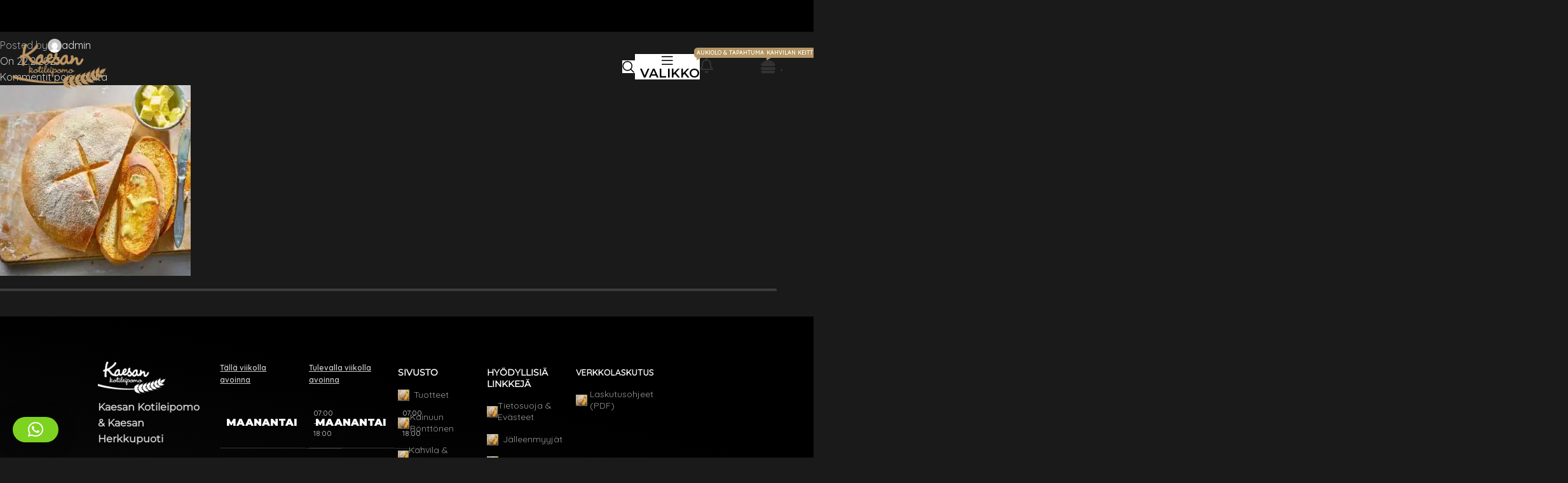

--- FILE ---
content_type: text/html; charset=UTF-8
request_url: https://www.kaesankotileipomo.fi/testileipa-e1672264008579-jpg/
body_size: 21105
content:
<!DOCTYPE html>
<html lang="fi">
<head>
	<meta charset="UTF-8">
	<link rel="profile" href="https://gmpg.org/xfn/11">
	<link rel="pingback" href="https://www.kaesankotileipomo.fi/xmlrpc.php">

	<title>testileipa-e1672264008579.jpg &#8211; Kaesan Kotileipomo</title>
<meta name='robots' content='max-image-preview:large' />
	<style>img:is([sizes="auto" i], [sizes^="auto," i]) { contain-intrinsic-size: 3000px 1500px }</style>
	<link rel='dns-prefetch' href='//fonts.googleapis.com' />
<link rel="alternate" type="application/rss+xml" title="Kaesan Kotileipomo &raquo; syöte" href="https://www.kaesankotileipomo.fi/feed/" />
<link rel="alternate" type="application/rss+xml" title="Kaesan Kotileipomo &raquo; kommenttien syöte" href="https://www.kaesankotileipomo.fi/comments/feed/" />
<link rel='stylesheet' id='dashicons-css' href='https://www.kaesankotileipomo.fi/wp-includes/css/dashicons.min.css?ver=6.7.4' type='text/css' media='all' />
<link rel='stylesheet' id='elusive-css' href='https://www.kaesankotileipomo.fi/wp-content/plugins/menu-icons/vendor/codeinwp/icon-picker/css/types/elusive.min.css?ver=2.0' type='text/css' media='all' />
<link rel='stylesheet' id='menu-icon-font-awesome-css' href='https://www.kaesankotileipomo.fi/wp-content/plugins/menu-icons/css/fontawesome/css/all.min.css?ver=5.15.4' type='text/css' media='all' />
<link rel='stylesheet' id='foundation-icons-css' href='https://www.kaesankotileipomo.fi/wp-content/plugins/menu-icons/vendor/codeinwp/icon-picker/css/types/foundation-icons.min.css?ver=3.0' type='text/css' media='all' />
<link rel='stylesheet' id='genericons-css' href='https://www.kaesankotileipomo.fi/wp-content/plugins/menu-icons/vendor/codeinwp/icon-picker/css/types/genericons.min.css?ver=3.4' type='text/css' media='all' />
<link rel='stylesheet' id='menu-icons-extra-css' href='https://www.kaesankotileipomo.fi/wp-content/plugins/menu-icons/css/extra.min.css?ver=0.13.17' type='text/css' media='all' />
<link rel='stylesheet' id='wp-block-library-css' href='https://www.kaesankotileipomo.fi/wp-includes/css/dist/block-library/style.min.css?ver=6.7.4' type='text/css' media='all' />
<style id='safe-svg-svg-icon-style-inline-css' type='text/css'>
.safe-svg-cover{text-align:center}.safe-svg-cover .safe-svg-inside{display:inline-block;max-width:100%}.safe-svg-cover svg{height:100%;max-height:100%;max-width:100%;width:100%}

</style>
<style id='global-styles-inline-css' type='text/css'>
:root{--wp--preset--aspect-ratio--square: 1;--wp--preset--aspect-ratio--4-3: 4/3;--wp--preset--aspect-ratio--3-4: 3/4;--wp--preset--aspect-ratio--3-2: 3/2;--wp--preset--aspect-ratio--2-3: 2/3;--wp--preset--aspect-ratio--16-9: 16/9;--wp--preset--aspect-ratio--9-16: 9/16;--wp--preset--color--black: #000000;--wp--preset--color--cyan-bluish-gray: #abb8c3;--wp--preset--color--white: #ffffff;--wp--preset--color--pale-pink: #f78da7;--wp--preset--color--vivid-red: #cf2e2e;--wp--preset--color--luminous-vivid-orange: #ff6900;--wp--preset--color--luminous-vivid-amber: #fcb900;--wp--preset--color--light-green-cyan: #7bdcb5;--wp--preset--color--vivid-green-cyan: #00d084;--wp--preset--color--pale-cyan-blue: #8ed1fc;--wp--preset--color--vivid-cyan-blue: #0693e3;--wp--preset--color--vivid-purple: #9b51e0;--wp--preset--gradient--vivid-cyan-blue-to-vivid-purple: linear-gradient(135deg,rgba(6,147,227,1) 0%,rgb(155,81,224) 100%);--wp--preset--gradient--light-green-cyan-to-vivid-green-cyan: linear-gradient(135deg,rgb(122,220,180) 0%,rgb(0,208,130) 100%);--wp--preset--gradient--luminous-vivid-amber-to-luminous-vivid-orange: linear-gradient(135deg,rgba(252,185,0,1) 0%,rgba(255,105,0,1) 100%);--wp--preset--gradient--luminous-vivid-orange-to-vivid-red: linear-gradient(135deg,rgba(255,105,0,1) 0%,rgb(207,46,46) 100%);--wp--preset--gradient--very-light-gray-to-cyan-bluish-gray: linear-gradient(135deg,rgb(238,238,238) 0%,rgb(169,184,195) 100%);--wp--preset--gradient--cool-to-warm-spectrum: linear-gradient(135deg,rgb(74,234,220) 0%,rgb(151,120,209) 20%,rgb(207,42,186) 40%,rgb(238,44,130) 60%,rgb(251,105,98) 80%,rgb(254,248,76) 100%);--wp--preset--gradient--blush-light-purple: linear-gradient(135deg,rgb(255,206,236) 0%,rgb(152,150,240) 100%);--wp--preset--gradient--blush-bordeaux: linear-gradient(135deg,rgb(254,205,165) 0%,rgb(254,45,45) 50%,rgb(107,0,62) 100%);--wp--preset--gradient--luminous-dusk: linear-gradient(135deg,rgb(255,203,112) 0%,rgb(199,81,192) 50%,rgb(65,88,208) 100%);--wp--preset--gradient--pale-ocean: linear-gradient(135deg,rgb(255,245,203) 0%,rgb(182,227,212) 50%,rgb(51,167,181) 100%);--wp--preset--gradient--electric-grass: linear-gradient(135deg,rgb(202,248,128) 0%,rgb(113,206,126) 100%);--wp--preset--gradient--midnight: linear-gradient(135deg,rgb(2,3,129) 0%,rgb(40,116,252) 100%);--wp--preset--font-size--small: 13px;--wp--preset--font-size--medium: 20px;--wp--preset--font-size--large: 36px;--wp--preset--font-size--x-large: 42px;--wp--preset--spacing--20: 0.44rem;--wp--preset--spacing--30: 0.67rem;--wp--preset--spacing--40: 1rem;--wp--preset--spacing--50: 1.5rem;--wp--preset--spacing--60: 2.25rem;--wp--preset--spacing--70: 3.38rem;--wp--preset--spacing--80: 5.06rem;--wp--preset--shadow--natural: 6px 6px 9px rgba(0, 0, 0, 0.2);--wp--preset--shadow--deep: 12px 12px 50px rgba(0, 0, 0, 0.4);--wp--preset--shadow--sharp: 6px 6px 0px rgba(0, 0, 0, 0.2);--wp--preset--shadow--outlined: 6px 6px 0px -3px rgba(255, 255, 255, 1), 6px 6px rgba(0, 0, 0, 1);--wp--preset--shadow--crisp: 6px 6px 0px rgba(0, 0, 0, 1);}:where(body) { margin: 0; }.wp-site-blocks > .alignleft { float: left; margin-right: 2em; }.wp-site-blocks > .alignright { float: right; margin-left: 2em; }.wp-site-blocks > .aligncenter { justify-content: center; margin-left: auto; margin-right: auto; }:where(.is-layout-flex){gap: 0.5em;}:where(.is-layout-grid){gap: 0.5em;}.is-layout-flow > .alignleft{float: left;margin-inline-start: 0;margin-inline-end: 2em;}.is-layout-flow > .alignright{float: right;margin-inline-start: 2em;margin-inline-end: 0;}.is-layout-flow > .aligncenter{margin-left: auto !important;margin-right: auto !important;}.is-layout-constrained > .alignleft{float: left;margin-inline-start: 0;margin-inline-end: 2em;}.is-layout-constrained > .alignright{float: right;margin-inline-start: 2em;margin-inline-end: 0;}.is-layout-constrained > .aligncenter{margin-left: auto !important;margin-right: auto !important;}.is-layout-constrained > :where(:not(.alignleft):not(.alignright):not(.alignfull)){margin-left: auto !important;margin-right: auto !important;}body .is-layout-flex{display: flex;}.is-layout-flex{flex-wrap: wrap;align-items: center;}.is-layout-flex > :is(*, div){margin: 0;}body .is-layout-grid{display: grid;}.is-layout-grid > :is(*, div){margin: 0;}body{padding-top: 0px;padding-right: 0px;padding-bottom: 0px;padding-left: 0px;}a:where(:not(.wp-element-button)){text-decoration: none;}:root :where(.wp-element-button, .wp-block-button__link){background-color: #32373c;border-width: 0;color: #fff;font-family: inherit;font-size: inherit;line-height: inherit;padding: calc(0.667em + 2px) calc(1.333em + 2px);text-decoration: none;}.has-black-color{color: var(--wp--preset--color--black) !important;}.has-cyan-bluish-gray-color{color: var(--wp--preset--color--cyan-bluish-gray) !important;}.has-white-color{color: var(--wp--preset--color--white) !important;}.has-pale-pink-color{color: var(--wp--preset--color--pale-pink) !important;}.has-vivid-red-color{color: var(--wp--preset--color--vivid-red) !important;}.has-luminous-vivid-orange-color{color: var(--wp--preset--color--luminous-vivid-orange) !important;}.has-luminous-vivid-amber-color{color: var(--wp--preset--color--luminous-vivid-amber) !important;}.has-light-green-cyan-color{color: var(--wp--preset--color--light-green-cyan) !important;}.has-vivid-green-cyan-color{color: var(--wp--preset--color--vivid-green-cyan) !important;}.has-pale-cyan-blue-color{color: var(--wp--preset--color--pale-cyan-blue) !important;}.has-vivid-cyan-blue-color{color: var(--wp--preset--color--vivid-cyan-blue) !important;}.has-vivid-purple-color{color: var(--wp--preset--color--vivid-purple) !important;}.has-black-background-color{background-color: var(--wp--preset--color--black) !important;}.has-cyan-bluish-gray-background-color{background-color: var(--wp--preset--color--cyan-bluish-gray) !important;}.has-white-background-color{background-color: var(--wp--preset--color--white) !important;}.has-pale-pink-background-color{background-color: var(--wp--preset--color--pale-pink) !important;}.has-vivid-red-background-color{background-color: var(--wp--preset--color--vivid-red) !important;}.has-luminous-vivid-orange-background-color{background-color: var(--wp--preset--color--luminous-vivid-orange) !important;}.has-luminous-vivid-amber-background-color{background-color: var(--wp--preset--color--luminous-vivid-amber) !important;}.has-light-green-cyan-background-color{background-color: var(--wp--preset--color--light-green-cyan) !important;}.has-vivid-green-cyan-background-color{background-color: var(--wp--preset--color--vivid-green-cyan) !important;}.has-pale-cyan-blue-background-color{background-color: var(--wp--preset--color--pale-cyan-blue) !important;}.has-vivid-cyan-blue-background-color{background-color: var(--wp--preset--color--vivid-cyan-blue) !important;}.has-vivid-purple-background-color{background-color: var(--wp--preset--color--vivid-purple) !important;}.has-black-border-color{border-color: var(--wp--preset--color--black) !important;}.has-cyan-bluish-gray-border-color{border-color: var(--wp--preset--color--cyan-bluish-gray) !important;}.has-white-border-color{border-color: var(--wp--preset--color--white) !important;}.has-pale-pink-border-color{border-color: var(--wp--preset--color--pale-pink) !important;}.has-vivid-red-border-color{border-color: var(--wp--preset--color--vivid-red) !important;}.has-luminous-vivid-orange-border-color{border-color: var(--wp--preset--color--luminous-vivid-orange) !important;}.has-luminous-vivid-amber-border-color{border-color: var(--wp--preset--color--luminous-vivid-amber) !important;}.has-light-green-cyan-border-color{border-color: var(--wp--preset--color--light-green-cyan) !important;}.has-vivid-green-cyan-border-color{border-color: var(--wp--preset--color--vivid-green-cyan) !important;}.has-pale-cyan-blue-border-color{border-color: var(--wp--preset--color--pale-cyan-blue) !important;}.has-vivid-cyan-blue-border-color{border-color: var(--wp--preset--color--vivid-cyan-blue) !important;}.has-vivid-purple-border-color{border-color: var(--wp--preset--color--vivid-purple) !important;}.has-vivid-cyan-blue-to-vivid-purple-gradient-background{background: var(--wp--preset--gradient--vivid-cyan-blue-to-vivid-purple) !important;}.has-light-green-cyan-to-vivid-green-cyan-gradient-background{background: var(--wp--preset--gradient--light-green-cyan-to-vivid-green-cyan) !important;}.has-luminous-vivid-amber-to-luminous-vivid-orange-gradient-background{background: var(--wp--preset--gradient--luminous-vivid-amber-to-luminous-vivid-orange) !important;}.has-luminous-vivid-orange-to-vivid-red-gradient-background{background: var(--wp--preset--gradient--luminous-vivid-orange-to-vivid-red) !important;}.has-very-light-gray-to-cyan-bluish-gray-gradient-background{background: var(--wp--preset--gradient--very-light-gray-to-cyan-bluish-gray) !important;}.has-cool-to-warm-spectrum-gradient-background{background: var(--wp--preset--gradient--cool-to-warm-spectrum) !important;}.has-blush-light-purple-gradient-background{background: var(--wp--preset--gradient--blush-light-purple) !important;}.has-blush-bordeaux-gradient-background{background: var(--wp--preset--gradient--blush-bordeaux) !important;}.has-luminous-dusk-gradient-background{background: var(--wp--preset--gradient--luminous-dusk) !important;}.has-pale-ocean-gradient-background{background: var(--wp--preset--gradient--pale-ocean) !important;}.has-electric-grass-gradient-background{background: var(--wp--preset--gradient--electric-grass) !important;}.has-midnight-gradient-background{background: var(--wp--preset--gradient--midnight) !important;}.has-small-font-size{font-size: var(--wp--preset--font-size--small) !important;}.has-medium-font-size{font-size: var(--wp--preset--font-size--medium) !important;}.has-large-font-size{font-size: var(--wp--preset--font-size--large) !important;}.has-x-large-font-size{font-size: var(--wp--preset--font-size--x-large) !important;}
:where(.wp-block-post-template.is-layout-flex){gap: 1.25em;}:where(.wp-block-post-template.is-layout-grid){gap: 1.25em;}
:where(.wp-block-columns.is-layout-flex){gap: 2em;}:where(.wp-block-columns.is-layout-grid){gap: 2em;}
:root :where(.wp-block-pullquote){font-size: 1.5em;line-height: 1.6;}
</style>
<link rel='stylesheet' id='woocommerce-pdf-catalog-css' href='https://www.kaesankotileipomo.fi/wp-content/plugins/woocommerce-pdf-catalog/public/css/woocommerce-pdf-catalog-public.css?ver=1.18.7' type='text/css' media='all' />
<link rel='stylesheet' id='select2-css' href='https://www.kaesankotileipomo.fi/wp-content/plugins/woocommerce-pdf-catalog/public/vendor/select2/css/select2.min.css?ver=4.1.0' type='text/css' media='all' />
<style id='woocommerce-inline-inline-css' type='text/css'>
.woocommerce form .form-row .required { visibility: visible; }
</style>
<link rel='stylesheet' id='op_css-css' href='https://www.kaesankotileipomo.fi/wp-content/plugins/wp-opening-hours/dist/styles/main.css?ver=6.7.4' type='text/css' media='all' />
<link rel='stylesheet' id='elementor-icons-css' href='https://www.kaesankotileipomo.fi/wp-content/plugins/elementor/assets/lib/eicons/css/elementor-icons.min.css?ver=5.36.0' type='text/css' media='all' />
<link rel='stylesheet' id='elementor-frontend-css' href='https://www.kaesankotileipomo.fi/wp-content/plugins/elementor/assets/css/frontend.min.css?ver=3.28.4' type='text/css' media='all' />
<link rel='stylesheet' id='elementor-post-159354-css' href='https://www.kaesankotileipomo.fi/wp-content/uploads/elementor/css/post-159354.css?ver=1747130337' type='text/css' media='all' />
<link rel='stylesheet' id='qlwapp-frontend-css' href='https://www.kaesankotileipomo.fi/wp-content/plugins/wp-whatsapp-chat/build/frontend/css/style.css?ver=7.7.0' type='text/css' media='all' />
<link rel='stylesheet' id='woodmart-style-css' href='https://www.kaesankotileipomo.fi/wp-content/themes/woodmart/css/parts/base.min.css?ver=8.1.2' type='text/css' media='all' />
<link rel='stylesheet' id='wd-helpers-wpb-elem-css' href='https://www.kaesankotileipomo.fi/wp-content/themes/woodmart/css/parts/helpers-wpb-elem.min.css?ver=8.1.2' type='text/css' media='all' />
<link rel='stylesheet' id='wd-revolution-slider-css' href='https://www.kaesankotileipomo.fi/wp-content/themes/woodmart/css/parts/int-rev-slider.min.css?ver=8.1.2' type='text/css' media='all' />
<link rel='stylesheet' id='wd-elementor-base-css' href='https://www.kaesankotileipomo.fi/wp-content/themes/woodmart/css/parts/int-elem-base.min.css?ver=8.1.2' type='text/css' media='all' />
<link rel='stylesheet' id='wd-elementor-pro-base-css' href='https://www.kaesankotileipomo.fi/wp-content/themes/woodmart/css/parts/int-elementor-pro.min.css?ver=8.1.2' type='text/css' media='all' />
<link rel='stylesheet' id='wd-notices-fixed-css' href='https://www.kaesankotileipomo.fi/wp-content/themes/woodmart/css/parts/woo-opt-sticky-notices-old.min.css?ver=8.1.2' type='text/css' media='all' />
<link rel='stylesheet' id='wd-woocommerce-base-css' href='https://www.kaesankotileipomo.fi/wp-content/themes/woodmart/css/parts/woocommerce-base.min.css?ver=8.1.2' type='text/css' media='all' />
<link rel='stylesheet' id='wd-mod-star-rating-css' href='https://www.kaesankotileipomo.fi/wp-content/themes/woodmart/css/parts/mod-star-rating.min.css?ver=8.1.2' type='text/css' media='all' />
<link rel='stylesheet' id='wd-woocommerce-block-notices-css' href='https://www.kaesankotileipomo.fi/wp-content/themes/woodmart/css/parts/woo-mod-block-notices.min.css?ver=8.1.2' type='text/css' media='all' />
<link rel='stylesheet' id='wd-woo-mod-shop-attributes-css' href='https://www.kaesankotileipomo.fi/wp-content/themes/woodmart/css/parts/woo-mod-shop-attributes.min.css?ver=8.1.2' type='text/css' media='all' />
<link rel='stylesheet' id='wd-opt-form-underline-css' href='https://www.kaesankotileipomo.fi/wp-content/themes/woodmart/css/parts/opt-form-underline.min.css?ver=8.1.2' type='text/css' media='all' />
<link rel='stylesheet' id='wd-wp-blocks-css' href='https://www.kaesankotileipomo.fi/wp-content/themes/woodmart/css/parts/wp-blocks.min.css?ver=8.1.2' type='text/css' media='all' />
<link rel='stylesheet' id='wd-header-base-css' href='https://www.kaesankotileipomo.fi/wp-content/themes/woodmart/css/parts/header-base.min.css?ver=8.1.2' type='text/css' media='all' />
<link rel='stylesheet' id='wd-mod-tools-css' href='https://www.kaesankotileipomo.fi/wp-content/themes/woodmart/css/parts/mod-tools.min.css?ver=8.1.2' type='text/css' media='all' />
<link rel='stylesheet' id='wd-mod-nav-menu-label-css' href='https://www.kaesankotileipomo.fi/wp-content/themes/woodmart/css/parts/mod-nav-menu-label.min.css?ver=8.1.2' type='text/css' media='all' />
<link rel='stylesheet' id='wd-header-mod-content-calc-css' href='https://www.kaesankotileipomo.fi/wp-content/themes/woodmart/css/parts/header-mod-content-calc.min.css?ver=8.1.2' type='text/css' media='all' />
<link rel='stylesheet' id='wd-header-search-css' href='https://www.kaesankotileipomo.fi/wp-content/themes/woodmart/css/parts/header-el-search.min.css?ver=8.1.2' type='text/css' media='all' />
<link rel='stylesheet' id='wd-header-fullscreen-menu-css' href='https://www.kaesankotileipomo.fi/wp-content/themes/woodmart/css/parts/header-el-fullscreen-menu.min.css?ver=8.1.2' type='text/css' media='all' />
<link rel='stylesheet' id='wd-header-mobile-nav-dropdown-css' href='https://www.kaesankotileipomo.fi/wp-content/themes/woodmart/css/parts/header-el-mobile-nav-dropdown.min.css?ver=8.1.2' type='text/css' media='all' />
<link rel='stylesheet' id='wd-page-title-css' href='https://www.kaesankotileipomo.fi/wp-content/themes/woodmart/css/parts/page-title.min.css?ver=8.1.2' type='text/css' media='all' />
<link rel='stylesheet' id='wd-page-navigation-css' href='https://www.kaesankotileipomo.fi/wp-content/themes/woodmart/css/parts/mod-page-navigation.min.css?ver=8.1.2' type='text/css' media='all' />
<link rel='stylesheet' id='wd-blog-base-css' href='https://www.kaesankotileipomo.fi/wp-content/themes/woodmart/css/parts/blog-base.min.css?ver=8.1.2' type='text/css' media='all' />
<link rel='stylesheet' id='wd-blog-loop-base-old-css' href='https://www.kaesankotileipomo.fi/wp-content/themes/woodmart/css/parts/blog-loop-base-old.min.css?ver=8.1.2' type='text/css' media='all' />
<link rel='stylesheet' id='wd-blog-loop-design-masonry-css' href='https://www.kaesankotileipomo.fi/wp-content/themes/woodmart/css/parts/blog-loop-design-masonry.min.css?ver=8.1.2' type='text/css' media='all' />
<link rel='stylesheet' id='wd-woo-opt-title-limit-css' href='https://www.kaesankotileipomo.fi/wp-content/themes/woodmart/css/parts/woo-opt-title-limit.min.css?ver=8.1.2' type='text/css' media='all' />
<link rel='stylesheet' id='wd-swiper-css' href='https://www.kaesankotileipomo.fi/wp-content/themes/woodmart/css/parts/lib-swiper.min.css?ver=8.1.2' type='text/css' media='all' />
<link rel='stylesheet' id='wd-mod-comments-css' href='https://www.kaesankotileipomo.fi/wp-content/themes/woodmart/css/parts/mod-comments.min.css?ver=8.1.2' type='text/css' media='all' />
<link rel='stylesheet' id='wd-footer-base-css' href='https://www.kaesankotileipomo.fi/wp-content/themes/woodmart/css/parts/footer-base.min.css?ver=8.1.2' type='text/css' media='all' />
<link rel='stylesheet' id='wd-info-box-css' href='https://www.kaesankotileipomo.fi/wp-content/themes/woodmart/css/parts/el-info-box.min.css?ver=8.1.2' type='text/css' media='all' />
<link rel='stylesheet' id='wd-text-block-css' href='https://www.kaesankotileipomo.fi/wp-content/themes/woodmart/css/parts/el-text-block.min.css?ver=8.1.2' type='text/css' media='all' />
<link rel='stylesheet' id='wd-list-css' href='https://www.kaesankotileipomo.fi/wp-content/themes/woodmart/css/parts/el-list.min.css?ver=8.1.2' type='text/css' media='all' />
<link rel='stylesheet' id='wd-el-list-css' href='https://www.kaesankotileipomo.fi/wp-content/themes/woodmart/css/parts/el-list-wpb-elem.min.css?ver=8.1.2' type='text/css' media='all' />
<link rel='stylesheet' id='wd-el-subtitle-style-css' href='https://www.kaesankotileipomo.fi/wp-content/themes/woodmart/css/parts/el-subtitle-style.min.css?ver=8.1.2' type='text/css' media='all' />
<link rel='stylesheet' id='wd-scroll-top-css' href='https://www.kaesankotileipomo.fi/wp-content/themes/woodmart/css/parts/opt-scrolltotop.min.css?ver=8.1.2' type='text/css' media='all' />
<link rel='stylesheet' id='wd-wd-search-results-css' href='https://www.kaesankotileipomo.fi/wp-content/themes/woodmart/css/parts/wd-search-results.min.css?ver=8.1.2' type='text/css' media='all' />
<link rel='stylesheet' id='wd-header-search-fullscreen-css' href='https://www.kaesankotileipomo.fi/wp-content/themes/woodmart/css/parts/header-el-search-fullscreen-general.min.css?ver=8.1.2' type='text/css' media='all' />
<link rel='stylesheet' id='wd-header-search-fullscreen-1-css' href='https://www.kaesankotileipomo.fi/wp-content/themes/woodmart/css/parts/header-el-search-fullscreen-1.min.css?ver=8.1.2' type='text/css' media='all' />
<link rel='stylesheet' id='wd-wd-search-form-css' href='https://www.kaesankotileipomo.fi/wp-content/themes/woodmart/css/parts/wd-search-form.min.css?ver=8.1.2' type='text/css' media='all' />
<link rel='stylesheet' id='xts-style-header_818074-css' href='https://www.kaesankotileipomo.fi/wp-content/uploads/2025/10/xts-header_818074-1761836338.css?ver=8.1.2' type='text/css' media='all' />
<link rel='stylesheet' id='xts-style-theme_settings_default-css' href='https://www.kaesankotileipomo.fi/wp-content/uploads/2025/11/xts-theme_settings_default-1762760015.css?ver=8.1.2' type='text/css' media='all' />
<link rel='stylesheet' id='xts-google-fonts-css' href='https://fonts.googleapis.com/css?family=Quicksand%3A400%2C600%2C500%7CMontserrat%3A400%2C600%2C900%7CCookie%3A400%7CJost%3A400%2C600%2C500&#038;ver=8.1.2' type='text/css' media='all' />
<link rel='stylesheet' id='elementor-gf-local-roboto-css' href='https://www.kaesankotileipomo.fi/wp-content/uploads/elementor/google-fonts/css/roboto.css?ver=1747130341' type='text/css' media='all' />
<link rel='stylesheet' id='elementor-gf-local-robotoslab-css' href='https://www.kaesankotileipomo.fi/wp-content/uploads/elementor/google-fonts/css/robotoslab.css?ver=1747130342' type='text/css' media='all' />
<script type="text/javascript" src="https://www.kaesankotileipomo.fi/wp-includes/js/jquery/jquery.min.js?ver=3.7.1" id="jquery-core-js"></script>
<script type="text/javascript" src="https://www.kaesankotileipomo.fi/wp-includes/js/jquery/jquery-migrate.min.js?ver=3.4.1" id="jquery-migrate-js"></script>
<script type="text/javascript" src="//www.kaesankotileipomo.fi/wp-content/plugins/revslider/sr6/assets/js/rbtools.min.js?ver=6.7.14" async id="tp-tools-js"></script>
<script type="text/javascript" src="//www.kaesankotileipomo.fi/wp-content/plugins/revslider/sr6/assets/js/rs6.min.js?ver=6.7.14" async id="revmin-js"></script>
<script type="text/javascript" src="https://www.kaesankotileipomo.fi/wp-content/plugins/woocommerce/assets/js/jquery-blockui/jquery.blockUI.min.js?ver=2.7.0-wc.9.8.5" id="jquery-blockui-js" defer="defer" data-wp-strategy="defer"></script>
<script type="text/javascript" id="wc-add-to-cart-js-extra">
/* <![CDATA[ */
var wc_add_to_cart_params = {"ajax_url":"\/wp-admin\/admin-ajax.php","wc_ajax_url":"\/?wc-ajax=%%endpoint%%","i18n_view_cart":"N\u00e4yt\u00e4 ostoskori","cart_url":"https:\/\/www.kaesankotileipomo.fi\/?page_id=1899","is_cart":"","cart_redirect_after_add":"no"};
/* ]]> */
</script>
<script type="text/javascript" src="https://www.kaesankotileipomo.fi/wp-content/plugins/woocommerce/assets/js/frontend/add-to-cart.min.js?ver=9.8.5" id="wc-add-to-cart-js" defer="defer" data-wp-strategy="defer"></script>
<script type="text/javascript" src="https://www.kaesankotileipomo.fi/wp-content/plugins/woocommerce/assets/js/js-cookie/js.cookie.min.js?ver=2.1.4-wc.9.8.5" id="js-cookie-js" defer="defer" data-wp-strategy="defer"></script>
<script type="text/javascript" id="woocommerce-js-extra">
/* <![CDATA[ */
var woocommerce_params = {"ajax_url":"\/wp-admin\/admin-ajax.php","wc_ajax_url":"\/?wc-ajax=%%endpoint%%","i18n_password_show":"N\u00e4yt\u00e4 salasana","i18n_password_hide":"Piilota salasana"};
/* ]]> */
</script>
<script type="text/javascript" src="https://www.kaesankotileipomo.fi/wp-content/plugins/woocommerce/assets/js/frontend/woocommerce.min.js?ver=9.8.5" id="woocommerce-js" defer="defer" data-wp-strategy="defer"></script>
<script type="text/javascript" src="https://www.kaesankotileipomo.fi/wp-content/themes/woodmart/js/libs/device.min.js?ver=8.1.2" id="wd-device-library-js"></script>
<script type="text/javascript" src="https://www.kaesankotileipomo.fi/wp-content/themes/woodmart/js/scripts/global/scrollBar.min.js?ver=8.1.2" id="wd-scrollbar-js"></script>
<link rel="https://api.w.org/" href="https://www.kaesankotileipomo.fi/wp-json/" /><link rel="alternate" title="JSON" type="application/json" href="https://www.kaesankotileipomo.fi/wp-json/wp/v2/media/161178" /><link rel="EditURI" type="application/rsd+xml" title="RSD" href="https://www.kaesankotileipomo.fi/xmlrpc.php?rsd" />
<meta name="generator" content="WordPress 6.7.4" />
<meta name="generator" content="WooCommerce 9.8.5" />
<link rel='shortlink' href='https://www.kaesankotileipomo.fi/?p=161178' />
<link rel="alternate" title="oEmbed (JSON)" type="application/json+oembed" href="https://www.kaesankotileipomo.fi/wp-json/oembed/1.0/embed?url=https%3A%2F%2Fwww.kaesankotileipomo.fi%2Ftestileipa-e1672264008579-jpg%2F" />
<link rel="alternate" title="oEmbed (XML)" type="text/xml+oembed" href="https://www.kaesankotileipomo.fi/wp-json/oembed/1.0/embed?url=https%3A%2F%2Fwww.kaesankotileipomo.fi%2Ftestileipa-e1672264008579-jpg%2F&#038;format=xml" />
					<meta name="viewport" content="width=device-width, initial-scale=1.0, maximum-scale=1.0, user-scalable=no">
										<noscript><style>.woocommerce-product-gallery{ opacity: 1 !important; }</style></noscript>
	<meta name="generator" content="Elementor 3.28.4; features: additional_custom_breakpoints, e_local_google_fonts; settings: css_print_method-external, google_font-enabled, font_display-auto">
			<style>
				.e-con.e-parent:nth-of-type(n+4):not(.e-lazyloaded):not(.e-no-lazyload),
				.e-con.e-parent:nth-of-type(n+4):not(.e-lazyloaded):not(.e-no-lazyload) * {
					background-image: none !important;
				}
				@media screen and (max-height: 1024px) {
					.e-con.e-parent:nth-of-type(n+3):not(.e-lazyloaded):not(.e-no-lazyload),
					.e-con.e-parent:nth-of-type(n+3):not(.e-lazyloaded):not(.e-no-lazyload) * {
						background-image: none !important;
					}
				}
				@media screen and (max-height: 640px) {
					.e-con.e-parent:nth-of-type(n+2):not(.e-lazyloaded):not(.e-no-lazyload),
					.e-con.e-parent:nth-of-type(n+2):not(.e-lazyloaded):not(.e-no-lazyload) * {
						background-image: none !important;
					}
				}
			</style>
			<meta name="generator" content="Powered by Slider Revolution 6.7.14 - responsive, Mobile-Friendly Slider Plugin for WordPress with comfortable drag and drop interface." />
<link rel="icon" href="https://www.kaesankotileipomo.fi/wp-content/uploads/2017/10/cropped-kaesankuvake-32x32.png" sizes="32x32" />
<link rel="icon" href="https://www.kaesankotileipomo.fi/wp-content/uploads/2017/10/cropped-kaesankuvake-192x192.png" sizes="192x192" />
<link rel="apple-touch-icon" href="https://www.kaesankotileipomo.fi/wp-content/uploads/2017/10/cropped-kaesankuvake-180x180.png" />
<meta name="msapplication-TileImage" content="https://www.kaesankotileipomo.fi/wp-content/uploads/2017/10/cropped-kaesankuvake-270x270.png" />
<script>function setREVStartSize(e){
			//window.requestAnimationFrame(function() {
				window.RSIW = window.RSIW===undefined ? window.innerWidth : window.RSIW;
				window.RSIH = window.RSIH===undefined ? window.innerHeight : window.RSIH;
				try {
					var pw = document.getElementById(e.c).parentNode.offsetWidth,
						newh;
					pw = pw===0 || isNaN(pw) || (e.l=="fullwidth" || e.layout=="fullwidth") ? window.RSIW : pw;
					e.tabw = e.tabw===undefined ? 0 : parseInt(e.tabw);
					e.thumbw = e.thumbw===undefined ? 0 : parseInt(e.thumbw);
					e.tabh = e.tabh===undefined ? 0 : parseInt(e.tabh);
					e.thumbh = e.thumbh===undefined ? 0 : parseInt(e.thumbh);
					e.tabhide = e.tabhide===undefined ? 0 : parseInt(e.tabhide);
					e.thumbhide = e.thumbhide===undefined ? 0 : parseInt(e.thumbhide);
					e.mh = e.mh===undefined || e.mh=="" || e.mh==="auto" ? 0 : parseInt(e.mh,0);
					if(e.layout==="fullscreen" || e.l==="fullscreen")
						newh = Math.max(e.mh,window.RSIH);
					else{
						e.gw = Array.isArray(e.gw) ? e.gw : [e.gw];
						for (var i in e.rl) if (e.gw[i]===undefined || e.gw[i]===0) e.gw[i] = e.gw[i-1];
						e.gh = e.el===undefined || e.el==="" || (Array.isArray(e.el) && e.el.length==0)? e.gh : e.el;
						e.gh = Array.isArray(e.gh) ? e.gh : [e.gh];
						for (var i in e.rl) if (e.gh[i]===undefined || e.gh[i]===0) e.gh[i] = e.gh[i-1];
											
						var nl = new Array(e.rl.length),
							ix = 0,
							sl;
						e.tabw = e.tabhide>=pw ? 0 : e.tabw;
						e.thumbw = e.thumbhide>=pw ? 0 : e.thumbw;
						e.tabh = e.tabhide>=pw ? 0 : e.tabh;
						e.thumbh = e.thumbhide>=pw ? 0 : e.thumbh;
						for (var i in e.rl) nl[i] = e.rl[i]<window.RSIW ? 0 : e.rl[i];
						sl = nl[0];
						for (var i in nl) if (sl>nl[i] && nl[i]>0) { sl = nl[i]; ix=i;}
						var m = pw>(e.gw[ix]+e.tabw+e.thumbw) ? 1 : (pw-(e.tabw+e.thumbw)) / (e.gw[ix]);
						newh =  (e.gh[ix] * m) + (e.tabh + e.thumbh);
					}
					var el = document.getElementById(e.c);
					if (el!==null && el) el.style.height = newh+"px";
					el = document.getElementById(e.c+"_wrapper");
					if (el!==null && el) {
						el.style.height = newh+"px";
						el.style.display = "block";
					}
				} catch(e){
					console.log("Failure at Presize of Slider:" + e)
				}
			//});
		  };</script>
<style>
		
		</style></head>

<body data-rsssl=1 class="attachment attachment-template-default single single-attachment postid-161178 attachmentid-161178 attachment-jpeg theme-woodmart woocommerce-no-js wrapper-full-width form-style-underlined  global-color-scheme-light catalog-mode-on categories-accordion-on woodmart-ajax-shop-on notifications-sticky wd-header-overlap dropdowns-color-light elementor-default elementor-kit-159354">
			<script type="text/javascript" id="wd-flicker-fix">// Flicker fix.</script><script data-phast-no-defer data-wpmeteor-after="REORDER" type="javascript/blocked" data-wpmeteor-type="text/javascript" >jQuery(document).ready(function($){
        setTimeout(function(){
  $('.flatpickr-input').each(function(){ flatpickr( $(this)[0] ).set('dateFormat', 'd.m.Y');}); }, 1000 );
});</script>
	
	
	<div class="wd-page-wrapper website-wrapper">
									<header class="whb-header whb-header_818074 whb-overcontent whb-full-width whb-sticky-shadow whb-scroll-stick whb-sticky-real">
					<div class="whb-main-header">
	
<div class="whb-row whb-top-bar whb-sticky-row whb-with-bg whb-without-border whb-color-light whb-col-1">
	<div class="container">
		<div class="whb-flex-row whb-top-bar-inner">
			<div class="whb-column whb-col-left whb-column5 whb-visible-lg whb-empty-column">
	</div>
<div class="whb-column whb-col-mobile whb-column_mobile1 whb-hidden-lg">
	
<div class="wd-header-nav wd-header-secondary-nav  wd-inline" role="navigation" aria-label="Secondary navigation">
	<ul id="menu-muut-palvelut" class="menu wd-nav wd-nav-secondary wd-style-default wd-gap-s"><li id="menu-item-162564" class="menu-item menu-item-type-custom menu-item-object-custom menu-item-162564 item-level-0 menu-mega-dropdown wd-event-click item-with-label item-label-primary menu-item-has-children dropdown-load-ajax dropdown-with-height" style="--wd-dropdown-height: 10px;--wd-dropdown-width: 15px;"><a href="#" class="woodmart-nav-link"><span class="nav-link-text"><i class="_mi far fa-bell" aria-hidden="true"></i><span class="visuallyhidden">Ajankohtaista</span></span><span class="menu-label menu-label-primary">Aukiolo &amp; Tapahtumat</span></a>
<div class="wd-dropdown-menu wd-dropdown wd-design-full-width color-scheme-light">

<div class="container wd-entry-content">
<div class="dropdown-html-placeholder wd-fill" data-id="155273"></div>
</div>

</div>
</li>
</ul></div>

<div class="wd-header-nav wd-header-secondary-nav  wd-inline wd-with-overlay" role="navigation" aria-label="Secondary navigation">
	<ul id="menu-ruokalista" class="menu wd-nav wd-nav-secondary wd-style-default wd-gap-s"><li id="menu-item-165041" class="menu-item menu-item-type-custom menu-item-object-custom menu-item-165041 item-level-0 menu-mega-dropdown wd-event-click item-with-label item-label-primary menu-item-has-children dropdown-load-ajax" ><a href="#" class="woodmart-nav-link"><span class="wd-nav-icon fa fa-fas fa-hamburger"></span><span class="nav-link-text">.</span><span class="menu-label menu-label-primary">Kahvilan keittiö</span></a>
<div class="wd-dropdown-menu wd-dropdown wd-design-full-width color-scheme-light wd-scroll">

<div class="wd-scroll-content">

<div class="wd-dropdown-inner">

<div class="container wd-entry-content">
<div class="dropdown-html-placeholder wd-fill" data-id="165037"></div>
</div>

</div>

</div>

</div>
</li>
</ul></div>
</div>
		</div>
	</div>
</div>

<div class="whb-row whb-general-header whb-not-sticky-row whb-without-bg whb-without-border whb-color-light whb-flex-flex-middle">
	<div class="container">
		<div class="whb-flex-row whb-general-header-inner">
			<div class="whb-column whb-col-left whb-column8 whb-visible-lg">
	<div class="site-logo whb-gs8bcnxektjsro21n657 wd-switch-logo">
	<a href="https://www.kaesankotileipomo.fi/" class="wd-logo wd-main-logo" rel="home" aria-label="Site logo">
		<img src="https://www.kaesankotileipomo.fi/wp-content/uploads/2019/08/kaesan_kotileipomo_svg.svg" alt="Kaesan Kotileipomo" style="max-width: 210px;" loading="lazy" />	</a>
					<a href="https://www.kaesankotileipomo.fi/" class="wd-logo wd-sticky-logo" rel="home">
			<img src="https://www.kaesankotileipomo.fi/wp-content/uploads/2019/08/kaesan_kotileipomo_svg.svg" alt="Kaesan Kotileipomo" style="max-width: 250px;" />		</a>
	</div>
</div>
<div class="whb-column whb-col-center whb-column9 whb-visible-lg whb-empty-column">
	</div>
<div class="whb-column whb-col-right whb-column10 whb-visible-lg">
	<div class="wd-header-search wd-tools-element wd-design-7 wd-style-icon wd-display-full-screen whb-9x1ytaxq7aphtb3npidp" title="Etsi">
	<a href="#" rel="nofollow" aria-label="Etsi">
		
			<span class="wd-tools-icon">
							</span>

			<span class="wd-tools-text">
				Etsi			</span>

			</a>
	</div>
		<div class="wd-tools-element wd-header-fs-nav wd-design-7 wd-style-text wd-with-wrap whb-p2ohnqzt7vyqtiguoc50">
			<a href="#" rel="nofollow noopener">
									<span class="wd-tools-inner">
				
					<span class="wd-tools-icon">
											</span>

					<span class="wd-tools-text">Valikko</span>

									</span>
							</a>
		</div>
	
<div class="wd-header-nav wd-header-secondary-nav  wd-inline wd-with-overlay" role="navigation" aria-label="Secondary navigation">
	<ul id="menu-muut-palvelut-1" class="menu wd-nav wd-nav-secondary wd-style-default wd-gap-s"><li class="menu-item menu-item-type-custom menu-item-object-custom menu-item-162564 item-level-0 menu-mega-dropdown wd-event-click item-with-label item-label-primary menu-item-has-children dropdown-load-ajax dropdown-with-height" style="--wd-dropdown-height: 10px;--wd-dropdown-width: 15px;"><a href="#" class="woodmart-nav-link"><span class="nav-link-text"><i class="_mi far fa-bell" aria-hidden="true"></i><span class="visuallyhidden">Ajankohtaista</span></span><span class="menu-label menu-label-primary">Aukiolo &amp; Tapahtumat</span></a>
<div class="wd-dropdown-menu wd-dropdown wd-design-full-width color-scheme-light">

<div class="container wd-entry-content">
<div class="dropdown-html-placeholder wd-fill" data-id="155273"></div>
</div>

</div>
</li>
</ul></div>

<div class="whb-space-element whb-y2bidw3t719qaqb0s9h6 " style="width:75px;"></div>

<div class="wd-header-nav wd-header-secondary-nav whb-7bi3ljpstrvc29lnqavz text-left wd-with-overlay" role="navigation" aria-label="Secondary navigation">
	<ul id="menu-ruokalista-1" class="menu wd-nav wd-nav-secondary wd-style-default wd-gap-s"><li class="menu-item menu-item-type-custom menu-item-object-custom menu-item-165041 item-level-0 menu-mega-dropdown wd-event-click item-with-label item-label-primary menu-item-has-children dropdown-load-ajax" ><a href="#" class="woodmart-nav-link"><span class="wd-nav-icon fa fa-fas fa-hamburger"></span><span class="nav-link-text">.</span><span class="menu-label menu-label-primary">Kahvilan keittiö</span></a>
<div class="wd-dropdown-menu wd-dropdown wd-design-full-width color-scheme-light wd-scroll">

<div class="wd-scroll-content">

<div class="wd-dropdown-inner">

<div class="container wd-entry-content">
<div class="dropdown-html-placeholder wd-fill" data-id="165037"></div>
</div>

</div>

</div>

</div>
</li>
</ul></div>
</div>
<div class="whb-column whb-mobile-left whb-column_mobile2 whb-hidden-lg">
	<div class="wd-tools-element wd-header-mobile-nav wd-style-text wd-design-1 whb-g1k0m1tib7raxrwkm1t3">
	<a href="#" rel="nofollow" aria-label="Open mobile menu">
		
		<span class="wd-tools-icon">
					</span>

		<span class="wd-tools-text">Valikko</span>

			</a>
</div></div>
<div class="whb-column whb-mobile-center whb-column_mobile3 whb-hidden-lg">
	<div class="site-logo whb-lt7vdqgaccmapftzurvt wd-switch-logo">
	<a href="https://www.kaesankotileipomo.fi/" class="wd-logo wd-main-logo" rel="home" aria-label="Site logo">
		<img src="https://www.kaesankotileipomo.fi/wp-content/uploads/2019/08/kaesan_kotileipomo_svg.svg" alt="Kaesan Kotileipomo" style="max-width: 200px;" loading="lazy" />	</a>
					<a href="https://www.kaesankotileipomo.fi/" class="wd-logo wd-sticky-logo" rel="home">
			<img src="https://www.kaesankotileipomo.fi/wp-content/uploads/2019/08/kaesan_kotileipomo_svg.svg" alt="Kaesan Kotileipomo" style="max-width: 176px;" />		</a>
	</div>
</div>
<div class="whb-column whb-mobile-right whb-column_mobile4 whb-hidden-lg">
	
<div class="wd-header-search wd-tools-element wd-header-search-mobile wd-display-full-screen whb-mx58bluqbuo7r84yb00l wd-style-icon wd-design-6">
	<a href="#" rel="nofollow noopener" aria-label="Etsi">
		
			<span class="wd-tools-icon">
							</span>

			<span class="wd-tools-text">
				Etsi			</span>

			</a>
</div>
</div>
		</div>
	</div>
</div>
</div>
				</header>
			
								<div class="wd-page-content main-page-wrapper">
		
		
		<main class="wd-content-layout content-layout-wrapper container" role="main">
				<div class="wd-content-area site-content">
				
			
<article id="post-161178" class="post-single-page post-161178 attachment type-attachment status-inherit hentry">
	<header class="wd-single-post-header wd-align">
					
							<h1 class="wd-entities-title title">testileipa-e1672264008579.jpg</h1>
			
							<div class="wd-post-meta">
					<div class="wd-meta-author">
											<span>Posted by</span>
		
					<img alt='author-avatar' src='https://secure.gravatar.com/avatar/1d57420ec83d0f4d97ddfc78b5ad42d5?s=32&#038;d=mm&#038;r=g' srcset='https://secure.gravatar.com/avatar/1d57420ec83d0f4d97ddfc78b5ad42d5?s=64&#038;d=mm&#038;r=g 2x' class='avatar avatar-32 photo' height='32' width='32' decoding='async'/>		
		<a href="https://www.kaesankotileipomo.fi/author/admin/" class="author" rel="author">admin</a>
							</div>
											<div class="wd-meta-date">
							On 22.2.2023						</div>
										<div class="wd-meta-reply">
						<span>Kommentit pois päältä<span class="screen-reader-text"> artikkelissa testileipa-e1672264008579.jpg</span></span>					</div>
				</div>
								</header>

			<div class="wd-entry-content">
			<p class="attachment"><a href='https://www.kaesankotileipomo.fi/wp-content/uploads/2023/02/testileipa-e1672264008579.jpg'><picture fetchpriority="high" decoding="async" class="attachment-medium size-medium">
<source type="image/webp" srcset="https://www.kaesankotileipomo.fi/wp-content/uploads/2023/02/testileipa-e1672264008579-300x300.jpg.webp 300w, https://www.kaesankotileipomo.fi/wp-content/uploads/2023/02/testileipa-e1672264008579-150x150.jpg.webp 150w, https://www.kaesankotileipomo.fi/wp-content/uploads/2023/02/testileipa-e1672264008579-768x768.jpg.webp 768w, https://www.kaesankotileipomo.fi/wp-content/uploads/2023/02/testileipa-e1672264008579-600x600.jpg.webp 600w" sizes="(max-width: 300px) 100vw, 300px"/>
<img fetchpriority="high" decoding="async" width="300" height="300" src="https://www.kaesankotileipomo.fi/wp-content/uploads/2023/02/testileipa-e1672264008579-300x300.jpg" alt="" srcset="https://www.kaesankotileipomo.fi/wp-content/uploads/2023/02/testileipa-e1672264008579-300x300.jpg 300w, https://www.kaesankotileipomo.fi/wp-content/uploads/2023/02/testileipa-e1672264008579-150x150.jpg 150w, https://www.kaesankotileipomo.fi/wp-content/uploads/2023/02/testileipa-e1672264008579-768x768.jpg 768w, https://www.kaesankotileipomo.fi/wp-content/uploads/2023/02/testileipa-e1672264008579-600x600.jpg 600w, https://www.kaesankotileipomo.fi/wp-content/uploads/2023/02/testileipa-e1672264008579.jpg 791w" sizes="(max-width: 300px) 100vw, 300px"/>
</picture>
</a></p>

					</div>
	
</article>




			
					<div class="wd-page-nav">
				 					<div class="wd-page-nav-btn prev-btn">
											</div>

					
					<div class="wd-page-nav-btn next-btn">
											</div>
			</div>
		
				
				
<div id="comments" class="comments-area">
	
	
</div>

		
</div>


			</main>
		
</div>
							<footer class="wd-footer footer-container color-scheme-light">
																				<div class="container main-footer wd-entry-content">
										<link rel="stylesheet" id="elementor-post-164862-css" href="https://www.kaesankotileipomo.fi/wp-content/uploads/elementor/css/post-164862.css?ver=1762863631" type="text/css" media="all">
					<div data-elementor-type="wp-post" data-elementor-id="164862" class="elementor elementor-164862" data-elementor-post-type="cms_block">
						<section class="wd-negative-gap elementor-section elementor-top-section elementor-element elementor-element-5563524a wd-section-stretch elementor-hidden-desktop elementor-hidden-tablet elementor-hidden-mobile elementor-section-boxed elementor-section-height-default elementor-section-height-default" data-id="5563524a" data-element_type="section" data-settings="{&quot;background_background&quot;:&quot;classic&quot;}">
						<div class="elementor-container elementor-column-gap-default">
					<div class="elementor-column elementor-col-20 elementor-top-column elementor-element elementor-element-4bff3707" data-id="4bff3707" data-element_type="column">
			<div class="elementor-widget-wrap elementor-element-populated">
						<div class="elementor-element elementor-element-70bdc293 elementor-widget elementor-widget-wd_infobox" data-id="70bdc293" data-element_type="widget" data-widget_type="wd_infobox.default">
				<div class="elementor-widget-container">
							<div class="info-box-wrapper">
			<div class="wd-info-box text-left box-icon-align-left box-style-base color-scheme-dark wd-items-top">
									<div class="box-icon-wrapper  box-with-icon box-icon-simple">
						<div class="info-box-icon">
															<div class="info-svg-wrapper" style="width:60px; height:60px;"><img  src="https://www.kaesankotileipomo.fi/wp-content/uploads/2025/07/retail-2-shipping.svg" title="retail-2-shipping.svg" loading="lazy" width="60" height="60"></div>													</div>
					</div>
				
				<div class="info-box-content">
					
											<h4						class="info-box-title title box-title-style-default wd-fontsize-s" data-elementor-setting-key="title">
								FREE SHIPPING						</h4>
					
					<div class="info-box-inner reset-last-child"data-elementor-setting-key="content"><p>Carrier information</p>
</div>

									</div>

									<a href="#" class="wd-info-box-link wd-fill" aria-label="Infobox link"></a>
							</div>
		</div>
						</div>
				</div>
					</div>
		</div>
				<div class="elementor-column elementor-col-20 elementor-top-column elementor-element elementor-element-3c5d3371" data-id="3c5d3371" data-element_type="column">
			<div class="elementor-widget-wrap elementor-element-populated">
						<div class="elementor-element elementor-element-2131d4d2 elementor-widget elementor-widget-wd_infobox" data-id="2131d4d2" data-element_type="widget" data-widget_type="wd_infobox.default">
				<div class="elementor-widget-container">
							<div class="info-box-wrapper">
			<div class="wd-info-box text-left box-icon-align-left box-style-base color-scheme- wd-items-top">
									<div class="box-icon-wrapper  box-with-icon box-icon-simple">
						<div class="info-box-icon">
															<div class="info-svg-wrapper" style="width:60px; height:60px;"><img  src="https://www.kaesankotileipomo.fi/wp-content/uploads/2025/07/retail-2-online-payment.svg" title="retail-2-online-payment.svg" loading="lazy" width="60" height="60"></div>													</div>
					</div>
				
				<div class="info-box-content">
					
											<h4						class="info-box-title title box-title-style-default wd-fontsize-s" data-elementor-setting-key="title">
								ONLINE PAYMENT						</h4>
					
					<div class="info-box-inner reset-last-child"data-elementor-setting-key="content"><p>Payment methods</p>
</div>

									</div>

									<a href="#" class="wd-info-box-link wd-fill" aria-label="Infobox link"></a>
							</div>
		</div>
						</div>
				</div>
					</div>
		</div>
				<div class="elementor-column elementor-col-20 elementor-top-column elementor-element elementor-element-71303897" data-id="71303897" data-element_type="column">
			<div class="elementor-widget-wrap elementor-element-populated">
						<div class="elementor-element elementor-element-228d49ff elementor-widget elementor-widget-wd_infobox" data-id="228d49ff" data-element_type="widget" data-widget_type="wd_infobox.default">
				<div class="elementor-widget-container">
							<div class="info-box-wrapper">
			<div class="wd-info-box text-left box-icon-align-left box-style-base color-scheme- wd-items-top">
									<div class="box-icon-wrapper  box-with-icon box-icon-simple">
						<div class="info-box-icon">
															<div class="info-svg-wrapper" style="width:50px; height:50px;"><img  src="https://www.kaesankotileipomo.fi/wp-content/uploads/2025/07/retail-2-support.svg" title="retail-2-support.svg" loading="lazy" width="50" height="50"></div>													</div>
					</div>
				
				<div class="info-box-content">
					
											<h4						class="info-box-title title box-title-style-default wd-fontsize-s" data-elementor-setting-key="title">
								24/7 SUPPORT						</h4>
					
					<div class="info-box-inner reset-last-child"data-elementor-setting-key="content"><p>Unlimited help desk</p>
</div>

									</div>

									<a href="#" class="wd-info-box-link wd-fill" aria-label="Infobox link"></a>
							</div>
		</div>
						</div>
				</div>
					</div>
		</div>
				<div class="elementor-column elementor-col-20 elementor-top-column elementor-element elementor-element-653d80e1" data-id="653d80e1" data-element_type="column">
			<div class="elementor-widget-wrap elementor-element-populated">
						<div class="elementor-element elementor-element-af9152b elementor-widget elementor-widget-wd_infobox" data-id="af9152b" data-element_type="widget" data-widget_type="wd_infobox.default">
				<div class="elementor-widget-container">
							<div class="info-box-wrapper">
			<div class="wd-info-box text-left box-icon-align-left box-style-base color-scheme- wd-items-top">
									<div class="box-icon-wrapper  box-with-icon box-icon-simple">
						<div class="info-box-icon">
															<div class="info-svg-wrapper" style="width:50px; height:50px;"><img  src="https://www.kaesankotileipomo.fi/wp-content/uploads/2025/07/retail-2-safe.svg" title="retail-2-safe.svg" loading="lazy" width="50" height="50"></div>													</div>
					</div>
				
				<div class="info-box-content">
					
											<h4						class="info-box-title title box-title-style-default wd-fontsize-s" data-elementor-setting-key="title">
								100% SAFE						</h4>
					
					<div class="info-box-inner reset-last-child"data-elementor-setting-key="content"><p>View our benefits</p>
</div>

									</div>

									<a href="#" class="wd-info-box-link wd-fill" aria-label="Infobox link"></a>
							</div>
		</div>
						</div>
				</div>
					</div>
		</div>
				<div class="elementor-column elementor-col-20 elementor-top-column elementor-element elementor-element-457c62ea elementor-hidden-tablet elementor-hidden-mobile" data-id="457c62ea" data-element_type="column">
			<div class="elementor-widget-wrap elementor-element-populated">
						<div class="elementor-element elementor-element-14389bb7 elementor-widget elementor-widget-wd_infobox" data-id="14389bb7" data-element_type="widget" data-widget_type="wd_infobox.default">
				<div class="elementor-widget-container">
							<div class="info-box-wrapper">
			<div class="wd-info-box text-left box-icon-align-left box-style-base color-scheme- wd-items-top">
									<div class="box-icon-wrapper  box-with-icon box-icon-simple">
						<div class="info-box-icon">
															<div class="info-svg-wrapper" style="width:50px; height:50px;"><img  src="https://www.kaesankotileipomo.fi/wp-content/uploads/2025/07/retail-2-return.svg" title="retail-2-return.svg" loading="lazy" width="50" height="50"></div>													</div>
					</div>
				
				<div class="info-box-content">
					
											<h4						class="info-box-title title box-title-style-default wd-fontsize-s" data-elementor-setting-key="title">
								FREE RETURNS						</h4>
					
					<div class="info-box-inner reset-last-child"data-elementor-setting-key="content"><p>Track or off orders</p>
</div>

									</div>

									<a href="#" class="wd-info-box-link wd-fill" aria-label="Infobox link"></a>
							</div>
		</div>
						</div>
				</div>
					</div>
		</div>
					</div>
		</section>
				<section class="wd-negative-gap elementor-section elementor-top-section elementor-element elementor-element-26fc2bd9 wd-section-stretch-content elementor-section-content-top elementor-section-full_width elementor-section-height-default elementor-section-height-default" data-id="26fc2bd9" data-element_type="section" data-settings="{&quot;background_background&quot;:&quot;gradient&quot;}">
							<div class="elementor-background-overlay"></div>
							<div class="elementor-container elementor-column-gap-default">
					<div class="elementor-column elementor-col-16 elementor-top-column elementor-element elementor-element-24b3cbec" data-id="24b3cbec" data-element_type="column">
			<div class="elementor-widget-wrap elementor-element-populated">
						<div class="elementor-element elementor-element-1912407a elementor-widget__width-initial elementor-widget elementor-widget-wd_image_or_svg" data-id="1912407a" data-element_type="widget" data-widget_type="wd_image_or_svg.default">
				<div class="elementor-widget-container">
					
		<div class="wd-image text-left">
								<picture class="attachment-full size-full" decoding="async">
<source type="image/webp" srcset="https://www.kaesankotileipomo.fi/wp-content/uploads/2017/06/kaesan_kotileipomo_logoWEB.png.webp"/>
<img width="250" height="120" src="https://www.kaesankotileipomo.fi/wp-content/uploads/2017/06/kaesan_kotileipomo_logoWEB.png" alt="" decoding="async"/>
</picture>
					</div>

						</div>
				</div>
				<div class="elementor-element elementor-element-30e4073e elementor-widget elementor-widget-wd_text_block" data-id="30e4073e" data-element_type="widget" data-widget_type="wd_text_block.default">
				<div class="elementor-widget-container">
							<div class="wd-text-block reset-last-child text-left">
			
			<p>Kaesan Kotileipomo &amp; Kaesan Herkkupuoti</p>
					</div>
						</div>
				</div>
				<div class="elementor-element elementor-element-6acb2fce elementor-widget elementor-widget-wd_list" data-id="6acb2fce" data-element_type="widget" data-widget_type="wd_list.default">
				<div class="elementor-widget-container">
							<ul class="wd-list color-scheme- wd-fontsize-xs wd-type-image wd-style-default text-left">
											<li class="elementor-repeater-item-80be36b">
											<span class="wd-icon"><img  src="https://www.kaesankotileipomo.fi/wp-content/uploads/2025/07/wd-cursor-dark.svg" title="wd-cursor-dark.svg" loading="lazy" width="14" height="14"></span>					
					<span class="wd-list-content list-content">
						Kainuuntie 87, 88900 Kuhmo 					</span>

									</li>
											<li class="elementor-repeater-item-c383cf6">
											<span class="wd-icon"><img  src="https://www.kaesankotileipomo.fi/wp-content/uploads/2025/07/wd-phone-dark.svg" title="wd-phone-dark.svg" loading="lazy" width="14" height="14"></span>					
					<span class="wd-list-content list-content">
						 020 7661566					</span>

					
						<a  href="tel:%200207661566" class="wd-fill" aria-label="List item link"></a>
									</li>
											<li class="elementor-repeater-item-a511145">
											<span class="wd-icon"><img  src="https://www.kaesankotileipomo.fi/wp-content/uploads/2025/07/wd-envelope-dark.svg" title="wd-envelope-dark.svg" loading="lazy" width="14" height="14"></span>					
					<span class="wd-list-content list-content">
						 kaesa@kaesankotileipomo.fi					</span>

									</li>
					</ul>

						</div>
				</div>
				<div class="elementor-element elementor-element-54f44c2 elementor-widget elementor-widget-wd_list" data-id="54f44c2" data-element_type="widget" data-widget_type="wd_list.default">
				<div class="elementor-widget-container">
							<ul class="wd-list color-scheme- wd-fontsize-m wd-type-image wd-style-default text-left">
											<li class="elementor-repeater-item-80be36b">
											<span class="wd-icon"><img width="40" height="40" src="https://www.kaesankotileipomo.fi/wp-content/uploads/2019/12/whatsapp-40x40.png" class="attachment-40x40 size-40x40" alt="" decoding="async" srcset="https://www.kaesankotileipomo.fi/wp-content/uploads/2019/12/whatsapp-40x40.png 40w, https://www.kaesankotileipomo.fi/wp-content/uploads/2019/12/whatsapp-150x150.png 150w, https://www.kaesankotileipomo.fi/wp-content/uploads/2019/12/whatsapp-293x300.png 293w, https://www.kaesankotileipomo.fi/wp-content/uploads/2019/12/whatsapp.png 300w, https://www.kaesankotileipomo.fi/wp-content/uploads/2019/12/whatsapp-100x100.png 100w, https://www.kaesankotileipomo.fi/wp-content/uploads/2019/12/whatsapp-14x14.png 14w, https://www.kaesankotileipomo.fi/wp-content/uploads/2019/12/whatsapp-30x30.png 30w" sizes="(max-width: 40px) 100vw, 40px" /></span>					
					<span class="wd-list-content list-content">
						Lähetä viesti! 					</span>

					
						<a  href="https://wa.me/+358442434448" target="_blank" class="wd-fill" aria-label="List item link"></a>
									</li>
					</ul>

						</div>
				</div>
				<div class="elementor-element elementor-element-6f50c3f elementor-widget elementor-widget-wd_infobox" data-id="6f50c3f" data-element_type="widget" data-widget_type="wd_infobox.default">
				<div class="elementor-widget-container">
							<div class="info-box-wrapper">
			<div class="wd-info-box text-left box-icon-align-left box-style-base color-scheme- wd-items-middle">
									<div class="box-icon-wrapper  box-with-icon box-icon-simple">
						<div class="info-box-icon">
															<img width="85" height="85" src="https://www.kaesankotileipomo.fi/wp-content/uploads/2017/12/oiva_sinettilogo_rgb-85x85.png" class="attachment-85x85 size-85x85" alt="" decoding="async" srcset="https://www.kaesankotileipomo.fi/wp-content/uploads/2017/12/oiva_sinettilogo_rgb-85x85.png 85w, https://www.kaesankotileipomo.fi/wp-content/uploads/2017/12/oiva_sinettilogo_rgb-150x150.png 150w, https://www.kaesankotileipomo.fi/wp-content/uploads/2017/12/oiva_sinettilogo_rgb-300x300.png 300w, https://www.kaesankotileipomo.fi/wp-content/uploads/2017/12/oiva_sinettilogo_rgb-180x180.png 180w, https://www.kaesankotileipomo.fi/wp-content/uploads/2017/12/oiva_sinettilogo_rgb-50x50.png 50w, https://www.kaesankotileipomo.fi/wp-content/uploads/2017/12/oiva_sinettilogo_rgb-80x80.png 80w, https://www.kaesankotileipomo.fi/wp-content/uploads/2017/12/oiva_sinettilogo_rgb-100x100.png 100w, https://www.kaesankotileipomo.fi/wp-content/uploads/2017/12/oiva_sinettilogo_rgb.png 500w" sizes="(max-width: 85px) 100vw, 85px" />													</div>
					</div>
				
				<div class="info-box-content">
											
						<div class="info-box-subtitle subtitle-color-default subtitle-style-default wd-fontsize-xs"
							  data-elementor-setting-key="subtitle">
							Katso raportti						</div>
					
					
					<div class="info-box-inner reset-last-child"data-elementor-setting-key="content"></div>

									</div>

									<a href="https://www.oivahymy.fi/yrityshaku?hakusana=kaesan%20kotileipomo" class="wd-info-box-link wd-fill" aria-label="Infobox link"></a>
							</div>
		</div>
						</div>
				</div>
				<div class="elementor-element elementor-element-882feb1 elementor-widget elementor-widget-wd_infobox" data-id="882feb1" data-element_type="widget" data-widget_type="wd_infobox.default">
				<div class="elementor-widget-container">
							<div class="info-box-wrapper">
			<div class="wd-info-box text-left box-icon-align-left box-style-base color-scheme- wd-items-middle">
									<div class="box-icon-wrapper  box-with-icon box-icon-simple">
						<div class="info-box-icon">
															<img width="300" height="161" src="https://www.kaesankotileipomo.fi/wp-content/uploads/2025/07/ResQ-Club-Logo-White.png" class="attachment-full size-full" alt="" decoding="async" srcset="https://www.kaesankotileipomo.fi/wp-content/uploads/2025/07/ResQ-Club-Logo-White.png 300w, https://www.kaesankotileipomo.fi/wp-content/uploads/2025/07/ResQ-Club-Logo-White-150x81.png 150w" sizes="(max-width: 300px) 100vw, 300px" />													</div>
					</div>
				
				<div class="info-box-content">
											
						<div class="info-box-subtitle subtitle-style-default wd-fontsize-xs"
							  data-elementor-setting-key="subtitle">
							Vähennä hävikkiä kanssamme. 						</div>
					
											<h4						class="info-box-title title box-title-style-default wd-fontsize-s" data-elementor-setting-key="title">
								Lataa sovellus						</h4>
					
					<div class="info-box-inner reset-last-child"data-elementor-setting-key="content"><p>ResQ Club yhdistää kestävään toimintaan sitoutuneet yritykset kuluttajiin, jotka etsivät hyviä tarjouksia. </p>
</div>

									</div>

									<a href="https://www.resq-club.com/fi/" target="_blank" class="wd-info-box-link wd-fill" aria-label="Infobox link"></a>
							</div>
		</div>
						</div>
				</div>
					</div>
		</div>
				<div class="elementor-column elementor-col-16 elementor-top-column elementor-element elementor-element-13a2ff54" data-id="13a2ff54" data-element_type="column">
			<div class="elementor-widget-wrap elementor-element-populated">
						<div class="elementor-element elementor-element-2535eed elementor-widget__width-initial elementor-widget elementor-widget-wd_text_block" data-id="2535eed" data-element_type="widget" data-widget_type="wd_text_block.default">
				<div class="elementor-widget-container">
							<div class="wd-text-block reset-last-child text-left">
			
			<p><span style="text-decoration: underline;"><strong>Tällä viikolla avoinna </strong></span><br /><div class="op-overview-shortcode">
<table class="op-table op-table-overview">
  
    <tr class="op-row op-row-day ">
    <th class="op-cell op-cell-heading" scope="row">maanantai</th>
    <td class="op-cell op-cell-periods"><span class="op-period-time ">07:00 – 18:00</span></td>
  </tr>
    <tr class="op-row op-row-day ">
    <th class="op-cell op-cell-heading" scope="row">tiistai</th>
    <td class="op-cell op-cell-periods"><span class="op-period-time ">07:00 – 18:00</span></td>
  </tr>
    <tr class="op-row op-row-day ">
    <th class="op-cell op-cell-heading" scope="row">keskiviikko</th>
    <td class="op-cell op-cell-periods"><span class="op-period-time ">07:00 – 18:00</span></td>
  </tr>
    <tr class="op-row op-row-day ">
    <th class="op-cell op-cell-heading" scope="row">torstai</th>
    <td class="op-cell op-cell-periods"><span class="op-period-time ">07:00 – 18:00</span></td>
  </tr>
    <tr class="op-row op-row-day ">
    <th class="op-cell op-cell-heading" scope="row">perjantai</th>
    <td class="op-cell op-cell-periods"><span class="op-period-time ">07:00 – 20:00</span></td>
  </tr>
    <tr class="op-row op-row-day ">
    <th class="op-cell op-cell-heading" scope="row">lauantai</th>
    <td class="op-cell op-cell-periods"><span class="op-period-time ">07:00 – 16:00</span></td>
  </tr>
  </table>

</div></p>
					</div>
						</div>
				</div>
					</div>
		</div>
				<div class="elementor-column elementor-col-16 elementor-top-column elementor-element elementor-element-6f871f1d" data-id="6f871f1d" data-element_type="column">
			<div class="elementor-widget-wrap elementor-element-populated">
						<div class="elementor-element elementor-element-d3b77b4 elementor-widget__width-initial elementor-widget elementor-widget-wd_text_block" data-id="d3b77b4" data-element_type="widget" data-widget_type="wd_text_block.default">
				<div class="elementor-widget-container">
							<div class="wd-text-block reset-last-child text-left">
			
			<p><span style="text-decoration: underline;"><strong>Tulevalla viikolla avoinna</strong></span><br /><div class="op-overview-shortcode">
<table class="op-table op-table-overview">
  
    <tr class="op-row op-row-day ">
    <th class="op-cell op-cell-heading" scope="row">maanantai</th>
    <td class="op-cell op-cell-periods"><span class="op-period-time ">07:00 – 18:00</span></td>
  </tr>
    <tr class="op-row op-row-day ">
    <th class="op-cell op-cell-heading" scope="row">tiistai</th>
    <td class="op-cell op-cell-periods"><span class="op-period-time ">07:00 – 18:00</span></td>
  </tr>
    <tr class="op-row op-row-day ">
    <th class="op-cell op-cell-heading" scope="row">keskiviikko</th>
    <td class="op-cell op-cell-periods"><span class="op-period-time ">07:00 – 18:00</span></td>
  </tr>
    <tr class="op-row op-row-day ">
    <th class="op-cell op-cell-heading" scope="row">torstai</th>
    <td class="op-cell op-cell-periods"><span class="op-period-time ">07:00 – 18:00</span></td>
  </tr>
    <tr class="op-row op-row-day ">
    <th class="op-cell op-cell-heading" scope="row">perjantai</th>
    <td class="op-cell op-cell-periods"><span class="op-period-time ">07:00 – 20:00</span></td>
  </tr>
    <tr class="op-row op-row-day ">
    <th class="op-cell op-cell-heading" scope="row">lauantai</th>
    <td class="op-cell op-cell-periods"><span class="op-period-time ">07:00 – 16:00</span></td>
  </tr>
  </table>

</div></p>
					</div>
						</div>
				</div>
					</div>
		</div>
				<div class="elementor-column elementor-col-16 elementor-top-column elementor-element elementor-element-7e68c2bf" data-id="7e68c2bf" data-element_type="column">
			<div class="elementor-widget-wrap elementor-element-populated">
						<div class="elementor-element elementor-element-7f729e0c elementor-widget elementor-widget-wd_extra_menu_list" data-id="7f729e0c" data-element_type="widget" data-widget_type="wd_extra_menu_list.default">
				<div class="elementor-widget-container">
								<ul class="wd-sub-menu wd-sub-accented  mega-menu-list">
				<li class="item-with-label item-label-white">
											<a  href="#">
																						
															SIVUSTO							
													</a>
					
					<ul class="sub-sub-menu">
													
							<li class="item-with-label item-label-primary">
								<a  href="https://www.kaesankotileipomo.fi/tuotteet/">
																			<picture class="attachment-thumbnail size-thumbnail" decoding="async">
<source type="image/webp" srcset="https://www.kaesankotileipomo.fi/wp-content/uploads/2023/02/testileipa-e1672264008579-150x150.jpg.webp 150w, https://www.kaesankotileipomo.fi/wp-content/uploads/2023/02/testileipa-e1672264008579-300x300.jpg.webp 300w, https://www.kaesankotileipomo.fi/wp-content/uploads/2023/02/testileipa-e1672264008579-768x768.jpg.webp 768w, https://www.kaesankotileipomo.fi/wp-content/uploads/2023/02/testileipa-e1672264008579-600x600.jpg.webp 600w" sizes="(max-width: 150px) 100vw, 150px"/>
<img width="150" height="150" src="https://www.kaesankotileipomo.fi/wp-content/uploads/2023/02/testileipa-e1672264008579-150x150.jpg" alt="" decoding="async" srcset="https://www.kaesankotileipomo.fi/wp-content/uploads/2023/02/testileipa-e1672264008579-150x150.jpg 150w, https://www.kaesankotileipomo.fi/wp-content/uploads/2023/02/testileipa-e1672264008579-300x300.jpg 300w, https://www.kaesankotileipomo.fi/wp-content/uploads/2023/02/testileipa-e1672264008579-768x768.jpg 768w, https://www.kaesankotileipomo.fi/wp-content/uploads/2023/02/testileipa-e1672264008579-600x600.jpg 600w, https://www.kaesankotileipomo.fi/wp-content/uploads/2023/02/testileipa-e1672264008579.jpg 791w" sizes="(max-width: 150px) 100vw, 150px"/>
</picture>
									
																			Tuotteet									
																	</a>
							</li>
													
							<li class="item-with-label item-label-primary">
								<a  href="https://www.kaesankotileipomo.fi/tuotteet/">
																			<picture class="attachment-thumbnail size-thumbnail" decoding="async">
<source type="image/webp" srcset="https://www.kaesankotileipomo.fi/wp-content/uploads/2023/02/testileipa-e1672264008579-150x150.jpg.webp 150w, https://www.kaesankotileipomo.fi/wp-content/uploads/2023/02/testileipa-e1672264008579-300x300.jpg.webp 300w, https://www.kaesankotileipomo.fi/wp-content/uploads/2023/02/testileipa-e1672264008579-768x768.jpg.webp 768w, https://www.kaesankotileipomo.fi/wp-content/uploads/2023/02/testileipa-e1672264008579-600x600.jpg.webp 600w" sizes="(max-width: 150px) 100vw, 150px"/>
<img width="150" height="150" src="https://www.kaesankotileipomo.fi/wp-content/uploads/2023/02/testileipa-e1672264008579-150x150.jpg" alt="" decoding="async" srcset="https://www.kaesankotileipomo.fi/wp-content/uploads/2023/02/testileipa-e1672264008579-150x150.jpg 150w, https://www.kaesankotileipomo.fi/wp-content/uploads/2023/02/testileipa-e1672264008579-300x300.jpg 300w, https://www.kaesankotileipomo.fi/wp-content/uploads/2023/02/testileipa-e1672264008579-768x768.jpg 768w, https://www.kaesankotileipomo.fi/wp-content/uploads/2023/02/testileipa-e1672264008579-600x600.jpg 600w, https://www.kaesankotileipomo.fi/wp-content/uploads/2023/02/testileipa-e1672264008579.jpg 791w" sizes="(max-width: 150px) 100vw, 150px"/>
</picture>
									
																			Kainuun Rönttönen									
																	</a>
							</li>
													
							<li class="item-with-label item-label-primary">
								<a  href="https://www.kaesankotileipomo.fi/kahvila/">
																			<picture class="attachment-thumbnail size-thumbnail" decoding="async">
<source type="image/webp" srcset="https://www.kaesankotileipomo.fi/wp-content/uploads/2023/02/testileipa-e1672264008579-150x150.jpg.webp 150w, https://www.kaesankotileipomo.fi/wp-content/uploads/2023/02/testileipa-e1672264008579-300x300.jpg.webp 300w, https://www.kaesankotileipomo.fi/wp-content/uploads/2023/02/testileipa-e1672264008579-768x768.jpg.webp 768w, https://www.kaesankotileipomo.fi/wp-content/uploads/2023/02/testileipa-e1672264008579-600x600.jpg.webp 600w" sizes="(max-width: 150px) 100vw, 150px"/>
<img width="150" height="150" src="https://www.kaesankotileipomo.fi/wp-content/uploads/2023/02/testileipa-e1672264008579-150x150.jpg" alt="" decoding="async" srcset="https://www.kaesankotileipomo.fi/wp-content/uploads/2023/02/testileipa-e1672264008579-150x150.jpg 150w, https://www.kaesankotileipomo.fi/wp-content/uploads/2023/02/testileipa-e1672264008579-300x300.jpg 300w, https://www.kaesankotileipomo.fi/wp-content/uploads/2023/02/testileipa-e1672264008579-768x768.jpg 768w, https://www.kaesankotileipomo.fi/wp-content/uploads/2023/02/testileipa-e1672264008579-600x600.jpg 600w, https://www.kaesankotileipomo.fi/wp-content/uploads/2023/02/testileipa-e1672264008579.jpg 791w" sizes="(max-width: 150px) 100vw, 150px"/>
</picture>
									
																			Kahvila &amp; Herkkupuoti									
																	</a>
							</li>
													
							<li class="item-with-label item-label-primary">
								<a  href="https://www.kaesankotileipomo.fi/kahvila/tilapalvelut/">
																			<picture class="attachment-thumbnail size-thumbnail" decoding="async">
<source type="image/webp" srcset="https://www.kaesankotileipomo.fi/wp-content/uploads/2023/02/testileipa-e1672264008579-150x150.jpg.webp 150w, https://www.kaesankotileipomo.fi/wp-content/uploads/2023/02/testileipa-e1672264008579-300x300.jpg.webp 300w, https://www.kaesankotileipomo.fi/wp-content/uploads/2023/02/testileipa-e1672264008579-768x768.jpg.webp 768w, https://www.kaesankotileipomo.fi/wp-content/uploads/2023/02/testileipa-e1672264008579-600x600.jpg.webp 600w" sizes="(max-width: 150px) 100vw, 150px"/>
<img width="150" height="150" src="https://www.kaesankotileipomo.fi/wp-content/uploads/2023/02/testileipa-e1672264008579-150x150.jpg" alt="" decoding="async" srcset="https://www.kaesankotileipomo.fi/wp-content/uploads/2023/02/testileipa-e1672264008579-150x150.jpg 150w, https://www.kaesankotileipomo.fi/wp-content/uploads/2023/02/testileipa-e1672264008579-300x300.jpg 300w, https://www.kaesankotileipomo.fi/wp-content/uploads/2023/02/testileipa-e1672264008579-768x768.jpg 768w, https://www.kaesankotileipomo.fi/wp-content/uploads/2023/02/testileipa-e1672264008579-600x600.jpg 600w, https://www.kaesankotileipomo.fi/wp-content/uploads/2023/02/testileipa-e1672264008579.jpg 791w" sizes="(max-width: 150px) 100vw, 150px"/>
</picture>
									
																			Tilapalvelut									
																	</a>
							</li>
													
							<li class="item-with-label item-label-primary">
								<a  href="https://www.kaesankotileipomo.fi/yhteys/">
																			<picture class="attachment-thumbnail size-thumbnail" decoding="async">
<source type="image/webp" srcset="https://www.kaesankotileipomo.fi/wp-content/uploads/2023/02/testileipa-e1672264008579-150x150.jpg.webp 150w, https://www.kaesankotileipomo.fi/wp-content/uploads/2023/02/testileipa-e1672264008579-300x300.jpg.webp 300w, https://www.kaesankotileipomo.fi/wp-content/uploads/2023/02/testileipa-e1672264008579-768x768.jpg.webp 768w, https://www.kaesankotileipomo.fi/wp-content/uploads/2023/02/testileipa-e1672264008579-600x600.jpg.webp 600w" sizes="(max-width: 150px) 100vw, 150px"/>
<img width="150" height="150" src="https://www.kaesankotileipomo.fi/wp-content/uploads/2023/02/testileipa-e1672264008579-150x150.jpg" alt="" decoding="async" srcset="https://www.kaesankotileipomo.fi/wp-content/uploads/2023/02/testileipa-e1672264008579-150x150.jpg 150w, https://www.kaesankotileipomo.fi/wp-content/uploads/2023/02/testileipa-e1672264008579-300x300.jpg 300w, https://www.kaesankotileipomo.fi/wp-content/uploads/2023/02/testileipa-e1672264008579-768x768.jpg 768w, https://www.kaesankotileipomo.fi/wp-content/uploads/2023/02/testileipa-e1672264008579-600x600.jpg 600w, https://www.kaesankotileipomo.fi/wp-content/uploads/2023/02/testileipa-e1672264008579.jpg 791w" sizes="(max-width: 150px) 100vw, 150px"/>
</picture>
									
																			Ota Yhteyttä									
																	</a>
							</li>
											</ul>
				</li>
			</ul>
						</div>
				</div>
					</div>
		</div>
				<div class="elementor-column elementor-col-16 elementor-top-column elementor-element elementor-element-b5a2813" data-id="b5a2813" data-element_type="column">
			<div class="elementor-widget-wrap elementor-element-populated">
						<div class="elementor-element elementor-element-4a7aab5d elementor-widget elementor-widget-wd_extra_menu_list" data-id="4a7aab5d" data-element_type="widget" data-widget_type="wd_extra_menu_list.default">
				<div class="elementor-widget-container">
								<ul class="wd-sub-menu wd-sub-accented  mega-menu-list">
				<li class="item-with-label item-label-white">
											<a >
																						
															Hyödyllisiä linkkejä							
													</a>
					
					<ul class="sub-sub-menu">
													
							<li class="item-with-label item-label-primary">
								<a  href="https://www.kaesankotileipomo.fi/tietosuoja-evasteet/">
																			<picture class="attachment-thumbnail size-thumbnail" decoding="async">
<source type="image/webp" srcset="https://www.kaesankotileipomo.fi/wp-content/uploads/2023/02/testileipa-e1672264008579-150x150.jpg.webp 150w, https://www.kaesankotileipomo.fi/wp-content/uploads/2023/02/testileipa-e1672264008579-300x300.jpg.webp 300w, https://www.kaesankotileipomo.fi/wp-content/uploads/2023/02/testileipa-e1672264008579-768x768.jpg.webp 768w, https://www.kaesankotileipomo.fi/wp-content/uploads/2023/02/testileipa-e1672264008579-600x600.jpg.webp 600w" sizes="(max-width: 150px) 100vw, 150px"/>
<img width="150" height="150" src="https://www.kaesankotileipomo.fi/wp-content/uploads/2023/02/testileipa-e1672264008579-150x150.jpg" alt="" decoding="async" srcset="https://www.kaesankotileipomo.fi/wp-content/uploads/2023/02/testileipa-e1672264008579-150x150.jpg 150w, https://www.kaesankotileipomo.fi/wp-content/uploads/2023/02/testileipa-e1672264008579-300x300.jpg 300w, https://www.kaesankotileipomo.fi/wp-content/uploads/2023/02/testileipa-e1672264008579-768x768.jpg 768w, https://www.kaesankotileipomo.fi/wp-content/uploads/2023/02/testileipa-e1672264008579-600x600.jpg 600w, https://www.kaesankotileipomo.fi/wp-content/uploads/2023/02/testileipa-e1672264008579.jpg 791w" sizes="(max-width: 150px) 100vw, 150px"/>
</picture>
									
																			Tietosuoja &amp; Evästeet									
																	</a>
							</li>
													
							<li class="item-with-label item-label-primary">
								<a  href="https://www.kaesankotileipomo.fi/jalleenmyyjat/">
																			<picture class="attachment-thumbnail size-thumbnail" decoding="async">
<source type="image/webp" srcset="https://www.kaesankotileipomo.fi/wp-content/uploads/2023/02/testileipa-e1672264008579-150x150.jpg.webp 150w, https://www.kaesankotileipomo.fi/wp-content/uploads/2023/02/testileipa-e1672264008579-300x300.jpg.webp 300w, https://www.kaesankotileipomo.fi/wp-content/uploads/2023/02/testileipa-e1672264008579-768x768.jpg.webp 768w, https://www.kaesankotileipomo.fi/wp-content/uploads/2023/02/testileipa-e1672264008579-600x600.jpg.webp 600w" sizes="(max-width: 150px) 100vw, 150px"/>
<img width="150" height="150" src="https://www.kaesankotileipomo.fi/wp-content/uploads/2023/02/testileipa-e1672264008579-150x150.jpg" alt="" decoding="async" srcset="https://www.kaesankotileipomo.fi/wp-content/uploads/2023/02/testileipa-e1672264008579-150x150.jpg 150w, https://www.kaesankotileipomo.fi/wp-content/uploads/2023/02/testileipa-e1672264008579-300x300.jpg 300w, https://www.kaesankotileipomo.fi/wp-content/uploads/2023/02/testileipa-e1672264008579-768x768.jpg 768w, https://www.kaesankotileipomo.fi/wp-content/uploads/2023/02/testileipa-e1672264008579-600x600.jpg 600w, https://www.kaesankotileipomo.fi/wp-content/uploads/2023/02/testileipa-e1672264008579.jpg 791w" sizes="(max-width: 150px) 100vw, 150px"/>
</picture>
									
																			Jälleenmyyjät 									
																	</a>
							</li>
													
							<li class="item-with-label item-label-primary">
								<a  href="https://www.kaesankotileipomo.fi/yhteys/">
																			<picture class="attachment-thumbnail size-thumbnail" decoding="async">
<source type="image/webp" srcset="https://www.kaesankotileipomo.fi/wp-content/uploads/2023/02/testileipa-e1672264008579-150x150.jpg.webp 150w, https://www.kaesankotileipomo.fi/wp-content/uploads/2023/02/testileipa-e1672264008579-300x300.jpg.webp 300w, https://www.kaesankotileipomo.fi/wp-content/uploads/2023/02/testileipa-e1672264008579-768x768.jpg.webp 768w, https://www.kaesankotileipomo.fi/wp-content/uploads/2023/02/testileipa-e1672264008579-600x600.jpg.webp 600w" sizes="(max-width: 150px) 100vw, 150px"/>
<img width="150" height="150" src="https://www.kaesankotileipomo.fi/wp-content/uploads/2023/02/testileipa-e1672264008579-150x150.jpg" alt="" decoding="async" srcset="https://www.kaesankotileipomo.fi/wp-content/uploads/2023/02/testileipa-e1672264008579-150x150.jpg 150w, https://www.kaesankotileipomo.fi/wp-content/uploads/2023/02/testileipa-e1672264008579-300x300.jpg 300w, https://www.kaesankotileipomo.fi/wp-content/uploads/2023/02/testileipa-e1672264008579-768x768.jpg 768w, https://www.kaesankotileipomo.fi/wp-content/uploads/2023/02/testileipa-e1672264008579-600x600.jpg 600w, https://www.kaesankotileipomo.fi/wp-content/uploads/2023/02/testileipa-e1672264008579.jpg 791w" sizes="(max-width: 150px) 100vw, 150px"/>
</picture>
									
																			Ota Yhteyttä									
																	</a>
							</li>
													
							<li class="item-with-label item-label-primary">
								<a  href="https://www.kaesankotileipomo.fi/tilaus/">
																			<picture class="attachment-thumbnail size-thumbnail" decoding="async">
<source type="image/webp" srcset="https://www.kaesankotileipomo.fi/wp-content/uploads/2023/02/testileipa-e1672264008579-150x150.jpg.webp 150w, https://www.kaesankotileipomo.fi/wp-content/uploads/2023/02/testileipa-e1672264008579-300x300.jpg.webp 300w, https://www.kaesankotileipomo.fi/wp-content/uploads/2023/02/testileipa-e1672264008579-768x768.jpg.webp 768w, https://www.kaesankotileipomo.fi/wp-content/uploads/2023/02/testileipa-e1672264008579-600x600.jpg.webp 600w" sizes="(max-width: 150px) 100vw, 150px"/>
<img width="150" height="150" src="https://www.kaesankotileipomo.fi/wp-content/uploads/2023/02/testileipa-e1672264008579-150x150.jpg" alt="" decoding="async" srcset="https://www.kaesankotileipomo.fi/wp-content/uploads/2023/02/testileipa-e1672264008579-150x150.jpg 150w, https://www.kaesankotileipomo.fi/wp-content/uploads/2023/02/testileipa-e1672264008579-300x300.jpg 300w, https://www.kaesankotileipomo.fi/wp-content/uploads/2023/02/testileipa-e1672264008579-768x768.jpg 768w, https://www.kaesankotileipomo.fi/wp-content/uploads/2023/02/testileipa-e1672264008579-600x600.jpg 600w, https://www.kaesankotileipomo.fi/wp-content/uploads/2023/02/testileipa-e1672264008579.jpg 791w" sizes="(max-width: 150px) 100vw, 150px"/>
</picture>
									
																			Tilaa tuotteita									
																	</a>
							</li>
											</ul>
				</li>
			</ul>
						</div>
				</div>
					</div>
		</div>
				<div class="elementor-column elementor-col-16 elementor-top-column elementor-element elementor-element-1c0a2640" data-id="1c0a2640" data-element_type="column">
			<div class="elementor-widget-wrap elementor-element-populated">
						<div class="elementor-element elementor-element-69bd771 elementor-widget elementor-widget-wd_extra_menu_list" data-id="69bd771" data-element_type="widget" data-widget_type="wd_extra_menu_list.default">
				<div class="elementor-widget-container">
								<ul class="wd-sub-menu wd-sub-accented  mega-menu-list">
				<li class="item-with-label item-label-white">
											<a  href="#">
																						
															Verkkolaskutus 							
													</a>
					
					<ul class="sub-sub-menu">
													
							<li class="item-with-label item-label-primary">
								<a  href="https://drive.google.com/file/d/1MmPGTITWmd-PcAbzZ6NTKTk8n3xXCMGR/view" target="_blank">
																			<picture class="attachment-thumbnail size-thumbnail" decoding="async">
<source type="image/webp" srcset="https://www.kaesankotileipomo.fi/wp-content/uploads/2023/02/testileipa-e1672264008579-150x150.jpg.webp 150w, https://www.kaesankotileipomo.fi/wp-content/uploads/2023/02/testileipa-e1672264008579-300x300.jpg.webp 300w, https://www.kaesankotileipomo.fi/wp-content/uploads/2023/02/testileipa-e1672264008579-768x768.jpg.webp 768w, https://www.kaesankotileipomo.fi/wp-content/uploads/2023/02/testileipa-e1672264008579-600x600.jpg.webp 600w" sizes="(max-width: 150px) 100vw, 150px"/>
<img width="150" height="150" src="https://www.kaesankotileipomo.fi/wp-content/uploads/2023/02/testileipa-e1672264008579-150x150.jpg" alt="" decoding="async" srcset="https://www.kaesankotileipomo.fi/wp-content/uploads/2023/02/testileipa-e1672264008579-150x150.jpg 150w, https://www.kaesankotileipomo.fi/wp-content/uploads/2023/02/testileipa-e1672264008579-300x300.jpg 300w, https://www.kaesankotileipomo.fi/wp-content/uploads/2023/02/testileipa-e1672264008579-768x768.jpg 768w, https://www.kaesankotileipomo.fi/wp-content/uploads/2023/02/testileipa-e1672264008579-600x600.jpg 600w, https://www.kaesankotileipomo.fi/wp-content/uploads/2023/02/testileipa-e1672264008579.jpg 791w" sizes="(max-width: 150px) 100vw, 150px"/>
</picture>
									
																			Laskutusohjeet (PDF)									
																	</a>
							</li>
											</ul>
				</li>
			</ul>
						</div>
				</div>
					</div>
		</div>
					</div>
		</section>
				<section class="wd-negative-gap elementor-section elementor-top-section elementor-element elementor-element-4ada103 wd-section-stretch elementor-section-boxed elementor-section-height-default elementor-section-height-default" data-id="4ada103" data-element_type="section" data-settings="{&quot;background_background&quot;:&quot;classic&quot;}">
						<div class="elementor-container elementor-column-gap-default">
					<div class="elementor-column elementor-col-100 elementor-top-column elementor-element elementor-element-49c5bc5" data-id="49c5bc5" data-element_type="column">
			<div class="elementor-widget-wrap elementor-element-populated">
						<div class="elementor-element elementor-element-c973986 elementor-widget elementor-widget-wd_text_block" data-id="c973986" data-element_type="widget" data-widget_type="wd_text_block.default">
				<div class="elementor-widget-container">
							<div class="wd-text-block reset-last-child text-center">
			
			<p>Kaesan Kotileipomo © 2025</p>
					</div>
						</div>
				</div>
					</div>
		</div>
					</div>
		</section>
				</div>
								</div>
																</footer>
			</div>
<div class="wd-close-side wd-fill"></div>
		<a href="#" class="scrollToTop" aria-label="Scroll to top button"></a>
					<div class="wd-search-full-screen wd-fill color-scheme-light">
									<span class="wd-close-search wd-action-btn wd-style-icon wd-cross-icon"><a href="#" rel="nofollow" aria-label="Close search form"></a></span>
				
				
				<form role="search" method="get" class="searchform  wd-style-default woodmart-ajax-search" action="https://www.kaesankotileipomo.fi/"  data-thumbnail="1" data-price="1" data-post_type="product" data-count="20" data-sku="0" data-symbols_count="3">
					<input type="text" class="s" placeholder="Kirjoita tähän.. " value="" name="s" aria-label="Etsi" title="Kirjoita tähän.. " required/>
					<input type="hidden" name="post_type" value="product">
															<button type="submit" class="searchsubmit">
						<span>
							Etsi						</span>
											</button>
				</form>

				
									<div class="wd-search-loader wd-fill"></div>
					<div class="search-info-text"><span>Kirjoita yläpuolelle pari kirjainta etsiäksesi. </span></div>
				
									<div class="search-results-wrapper">
						<div class="wd-dropdown-results wd-scroll color-scheme-light">
							<div class="wd-scroll-content"></div>
						</div>
					</div>
				
				
							</div>
					<div class="wd-fs-menu wd-fill wd-scroll color-scheme-light">
				<div class="wd-fs-close wd-action-btn wd-style-icon wd-cross-icon">
					<a aria-label="Close main menu"></a>
				</div>
				<div class="container wd-scroll-content">
					<div class="wd-fs-inner">
						<ul id="menu-paavalikko" class="menu wd-nav wd-nav-fs wd-style-underline"><li id="menu-item-163008" class="menu-item menu-item-type-post_type menu-item-object-page menu-item-home menu-item-163008 item-level-0 menu-simple-dropdown" ><a href="https://www.kaesankotileipomo.fi/" class="woodmart-nav-link"><span class="nav-link-text">Etusivu</span></a></li>
<li id="menu-item-163009" class="menu-item menu-item-type-post_type menu-item-object-page menu-item-163009 item-level-0 menu-simple-dropdown" ><a title="tuotteet" href="https://www.kaesankotileipomo.fi/tuotteet/" class="woodmart-nav-link"><span class="nav-link-text">Tuotteet</span></a></li>
<li id="menu-item-163010" class="menu-item menu-item-type-post_type menu-item-object-page menu-item-163010 item-level-0 menu-simple-dropdown" ><a href="https://www.kaesankotileipomo.fi/kahvila/" class="woodmart-nav-link"><span class="nav-link-text">Kahvila ja Herkkupuoti</span></a></li>
<li id="menu-item-163011" class="menu-item menu-item-type-post_type menu-item-object-page menu-item-163011 item-level-0 menu-simple-dropdown" ><a href="https://www.kaesankotileipomo.fi/kahvila/tilapalvelut/" class="woodmart-nav-link"><span class="nav-link-text">Juhlat &#038; Kokoukset</span></a></li>
<li id="menu-item-163012" class="menu-item menu-item-type-post_type menu-item-object-page menu-item-163012 item-level-0 menu-simple-dropdown" ><a href="https://www.kaesankotileipomo.fi/jalleenmyyjat/" class="woodmart-nav-link"><span class="nav-link-text">Jälleenmyyjät</span></a></li>
<li id="menu-item-163013" class="menu-item menu-item-type-post_type menu-item-object-page menu-item-has-children menu-item-163013 item-level-0 menu-simple-dropdown" ><a href="https://www.kaesankotileipomo.fi/yhteys/" class="woodmart-nav-link"><span class="nav-link-text">Ota Yhteyttä</span></a><div class="color-scheme-light wd-design-default wd-dropdown-fs-menu"><div class="container wd-entry-content">
<ul class="wd-sub-menu color-scheme-light">
	<li id="menu-item-163018" class="menu-item menu-item-type-post_type menu-item-object-page menu-item-163018 item-level-1" ><a href="https://www.kaesankotileipomo.fi/yhteys/" class="woodmart-nav-link">Yhteystiedot</a></li>
	<li id="menu-item-163014" class="menu-item menu-item-type-post_type menu-item-object-page menu-item-163014 item-level-1" ><a href="https://www.kaesankotileipomo.fi/tilaus/" class="woodmart-nav-link">Tilaa Tuotteita</a></li>
	<li id="menu-item-163019" class="menu-item menu-item-type-post_type menu-item-object-page menu-item-163019 item-level-1" ><a href="https://www.kaesankotileipomo.fi/rekry/" class="woodmart-nav-link">REKRY</a></li>
	<li id="menu-item-163017" class="menu-item menu-item-type-post_type menu-item-object-e-landing-page menu-item-163017 item-level-1" ><a href="https://www.kaesankotileipomo.fi/palauteboksi/" class="woodmart-nav-link">Palauteboksi</a></li>
</ul>
</div>
</div>
</li>
<li id="menu-item-163016" class="menu-item menu-item-type-custom menu-item-object-custom menu-item-163016 item-level-0 menu-simple-dropdown" ><a target="_blank" href="https://www.kaesanpuoti.fi/" class="woodmart-nav-link"><span class="nav-link-text"><i class="_mi _before dashicons dashicons-cart" aria-hidden="true"></i><span>Verkkokauppa</span></span></a></li>
</ul>		
											</div>
				</div>
			</div>
		<div class="mobile-nav wd-side-hidden wd-side-hidden-nav wd-left wd-opener-item color-scheme-light"><div class="wd-heading"><div class="close-side-widget wd-action-btn wd-style-text wd-cross-icon"><a href="#" rel="nofollow">Sulje</a></div></div><ul id="menu-paavalikko-1" class="mobile-pages-menu menu wd-nav wd-nav-mobile wd-html-block-on wd-layout-dropdown wd-active"><li class="menu-item menu-item-type-post_type menu-item-object-page menu-item-home menu-item-163008 item-level-0" ><a href="https://www.kaesankotileipomo.fi/" class="woodmart-nav-link"><span class="nav-link-text">Etusivu</span></a></li>
<li class="menu-item menu-item-type-post_type menu-item-object-page menu-item-163009 item-level-0" ><a title="tuotteet" href="https://www.kaesankotileipomo.fi/tuotteet/" class="woodmart-nav-link"><span class="nav-link-text">Tuotteet</span></a></li>
<li class="menu-item menu-item-type-post_type menu-item-object-page menu-item-163010 item-level-0" ><a href="https://www.kaesankotileipomo.fi/kahvila/" class="woodmart-nav-link"><span class="nav-link-text">Kahvila ja Herkkupuoti</span></a></li>
<li class="menu-item menu-item-type-post_type menu-item-object-page menu-item-163011 item-level-0" ><a href="https://www.kaesankotileipomo.fi/kahvila/tilapalvelut/" class="woodmart-nav-link"><span class="nav-link-text">Juhlat &#038; Kokoukset</span></a></li>
<li class="menu-item menu-item-type-post_type menu-item-object-page menu-item-163012 item-level-0" ><a href="https://www.kaesankotileipomo.fi/jalleenmyyjat/" class="woodmart-nav-link"><span class="nav-link-text">Jälleenmyyjät</span></a></li>
<li class="menu-item menu-item-type-post_type menu-item-object-page menu-item-has-children menu-item-163013 item-level-0" ><a href="https://www.kaesankotileipomo.fi/yhteys/" class="woodmart-nav-link"><span class="nav-link-text">Ota Yhteyttä</span></a>
<ul class="wd-sub-menu">
	<li class="menu-item menu-item-type-post_type menu-item-object-page menu-item-163018 item-level-1" ><a href="https://www.kaesankotileipomo.fi/yhteys/" class="woodmart-nav-link">Yhteystiedot</a></li>
	<li class="menu-item menu-item-type-post_type menu-item-object-page menu-item-163014 item-level-1" ><a href="https://www.kaesankotileipomo.fi/tilaus/" class="woodmart-nav-link">Tilaa Tuotteita</a></li>
	<li class="menu-item menu-item-type-post_type menu-item-object-page menu-item-163019 item-level-1" ><a href="https://www.kaesankotileipomo.fi/rekry/" class="woodmart-nav-link">REKRY</a></li>
	<li class="menu-item menu-item-type-post_type menu-item-object-e-landing-page menu-item-163017 item-level-1" ><a href="https://www.kaesankotileipomo.fi/palauteboksi/" class="woodmart-nav-link">Palauteboksi</a></li>
</ul>
</li>
<li class="menu-item menu-item-type-custom menu-item-object-custom menu-item-163016 item-level-0" ><a target="_blank" href="https://www.kaesanpuoti.fi/" class="woodmart-nav-link"><span class="nav-link-text"><i class="_mi _before dashicons dashicons-cart" aria-hidden="true"></i><span>Verkkokauppa</span></span></a></li>
</ul>
		</div>
		<script>
			window.RS_MODULES = window.RS_MODULES || {};
			window.RS_MODULES.modules = window.RS_MODULES.modules || {};
			window.RS_MODULES.waiting = window.RS_MODULES.waiting || [];
			window.RS_MODULES.defered = false;
			window.RS_MODULES.moduleWaiting = window.RS_MODULES.moduleWaiting || {};
			window.RS_MODULES.type = 'compiled';
		</script>
					<script>
				const lazyloadRunObserver = () => {
					const lazyloadBackgrounds = document.querySelectorAll( `.e-con.e-parent:not(.e-lazyloaded)` );
					const lazyloadBackgroundObserver = new IntersectionObserver( ( entries ) => {
						entries.forEach( ( entry ) => {
							if ( entry.isIntersecting ) {
								let lazyloadBackground = entry.target;
								if( lazyloadBackground ) {
									lazyloadBackground.classList.add( 'e-lazyloaded' );
								}
								lazyloadBackgroundObserver.unobserve( entry.target );
							}
						});
					}, { rootMargin: '200px 0px 200px 0px' } );
					lazyloadBackgrounds.forEach( ( lazyloadBackground ) => {
						lazyloadBackgroundObserver.observe( lazyloadBackground );
					} );
				};
				const events = [
					'DOMContentLoaded',
					'elementor/lazyload/observe',
				];
				events.forEach( ( event ) => {
					document.addEventListener( event, lazyloadRunObserver );
				} );
			</script>
					<div 
			class="qlwapp"
			style="--qlwapp-scheme-font-family:inherit;--qlwapp-scheme-font-size:14px;--qlwapp-scheme-icon-size:60px;--qlwapp-scheme-icon-font-size:24px;--qlwapp-scheme-brand:rgba(126, 211, 33, 1);--qlwapp-scheme-text:rgba(255, 255, 255, 1);--qlwapp-scheme-box-message-word-break:break-all;--qlwapp-button-animation-name:none;"
			data-contacts="[{&quot;id&quot;:0,&quot;order&quot;:1,&quot;active&quot;:1,&quot;chat&quot;:0,&quot;avatar&quot;:&quot;https:\/\/www.kaesankotileipomo.fi\/wp-content\/uploads\/2018\/05\/iidam400x458.jpg&quot;,&quot;type&quot;:&quot;phone&quot;,&quot;phone&quot;:&quot;358442434448&quot;,&quot;group&quot;:&quot;&quot;,&quot;firstname&quot;:&quot;Iida-Maija&quot;,&quot;lastname&quot;:&quot;&quot;,&quot;label&quot;:&quot;Kaesan Kotileipomo &quot;,&quot;message&quot;:&quot;Moikka, j\u00e4t\u00e4th\u00e4n viestisi t\u00e4h\u00e4n. Vastailen sinulle mahdollisimman pian! :) &quot;,&quot;timefrom&quot;:&quot;00:00&quot;,&quot;timeto&quot;:&quot;00:00&quot;,&quot;timezone&quot;:&quot;UTC+0&quot;,&quot;visibility&quot;:&quot;readonly&quot;,&quot;timedays&quot;:[],&quot;display&quot;:{&quot;entries&quot;:{&quot;post&quot;:{&quot;include&quot;:1,&quot;ids&quot;:[]},&quot;page&quot;:{&quot;include&quot;:1,&quot;ids&quot;:[]},&quot;e-landing-page&quot;:{&quot;include&quot;:1,&quot;ids&quot;:[]},&quot;cms_block&quot;:{&quot;include&quot;:1,&quot;ids&quot;:[]},&quot;woodmart_size_guide&quot;:{&quot;include&quot;:1,&quot;ids&quot;:[]},&quot;woodmart_slide&quot;:{&quot;include&quot;:1,&quot;ids&quot;:[]},&quot;woodmart_sidebar&quot;:{&quot;include&quot;:1,&quot;ids&quot;:[]},&quot;portfolio&quot;:{&quot;include&quot;:1,&quot;ids&quot;:[]},&quot;product&quot;:{&quot;include&quot;:1,&quot;ids&quot;:[]},&quot;woodmart_layout&quot;:{&quot;include&quot;:1,&quot;ids&quot;:[]}},&quot;taxonomies&quot;:{&quot;category&quot;:{&quot;include&quot;:1,&quot;ids&quot;:[]},&quot;post_tag&quot;:{&quot;include&quot;:1,&quot;ids&quot;:[]},&quot;woodmart_slider&quot;:{&quot;include&quot;:1,&quot;ids&quot;:[]},&quot;project-cat&quot;:{&quot;include&quot;:1,&quot;ids&quot;:[]},&quot;product_cat&quot;:{&quot;include&quot;:1,&quot;ids&quot;:[]}},&quot;target&quot;:{&quot;include&quot;:1,&quot;ids&quot;:[]},&quot;devices&quot;:&quot;all&quot;}}]"
			data-display="{&quot;devices&quot;:&quot;all&quot;,&quot;entries&quot;:{&quot;post&quot;:{&quot;include&quot;:1,&quot;ids&quot;:[]},&quot;page&quot;:{&quot;include&quot;:1,&quot;ids&quot;:[]},&quot;e-landing-page&quot;:{&quot;include&quot;:1,&quot;ids&quot;:[]},&quot;cms_block&quot;:{&quot;include&quot;:1,&quot;ids&quot;:[]},&quot;woodmart_size_guide&quot;:{&quot;include&quot;:1,&quot;ids&quot;:[]},&quot;woodmart_slide&quot;:{&quot;include&quot;:1,&quot;ids&quot;:[]},&quot;woodmart_sidebar&quot;:{&quot;include&quot;:1,&quot;ids&quot;:[]},&quot;portfolio&quot;:{&quot;include&quot;:1,&quot;ids&quot;:[]},&quot;product&quot;:{&quot;include&quot;:1,&quot;ids&quot;:[]},&quot;woodmart_layout&quot;:{&quot;include&quot;:1,&quot;ids&quot;:[]}},&quot;taxonomies&quot;:{&quot;category&quot;:{&quot;include&quot;:1,&quot;ids&quot;:[]},&quot;post_tag&quot;:{&quot;include&quot;:1,&quot;ids&quot;:[]},&quot;woodmart_slider&quot;:{&quot;include&quot;:1,&quot;ids&quot;:[]},&quot;project-cat&quot;:{&quot;include&quot;:1,&quot;ids&quot;:[]},&quot;product_cat&quot;:{&quot;include&quot;:1,&quot;ids&quot;:[]}},&quot;target&quot;:{&quot;include&quot;:1,&quot;ids&quot;:[]}}"
			data-button="{&quot;layout&quot;:&quot;button&quot;,&quot;box&quot;:&quot;yes&quot;,&quot;position&quot;:&quot;bottom-left&quot;,&quot;text&quot;:&quot;&quot;,&quot;message&quot;:&quot;Tulin sivulta: https:\/\/www.kaesankotileipomo.fi\/wp-json\/quadlayers\/wp-whatsapp-chat\/button&quot;,&quot;icon&quot;:&quot;qlwapp-whatsapp-icon&quot;,&quot;type&quot;:&quot;phone&quot;,&quot;phone&quot;:&quot;358442434448&quot;,&quot;group&quot;:&quot;&quot;,&quot;developer&quot;:&quot;no&quot;,&quot;rounded&quot;:&quot;yes&quot;,&quot;timefrom&quot;:&quot;00:00&quot;,&quot;timeto&quot;:&quot;00:00&quot;,&quot;timedays&quot;:[],&quot;timezone&quot;:&quot;&quot;,&quot;visibility&quot;:&quot;readonly&quot;,&quot;animation_name&quot;:&quot;none&quot;,&quot;animation_delay&quot;:&quot;&quot;}"
			data-box="{&quot;enable&quot;:&quot;yes&quot;,&quot;auto_open&quot;:&quot;no&quot;,&quot;auto_delay_open&quot;:1000,&quot;lazy_load&quot;:&quot;no&quot;,&quot;header&quot;:&quot;&lt;h3 style=\&quot;font-size: 26px;font-weight: bold;margin: 0 0 0.25em 0\&quot;&gt;Moikka!&lt;\/h3&gt;\r\n&lt;p style=\&quot;font-size: 14px\&quot;&gt;Voimmeko auttaa? Klikkaa yhteystietoa aloittaaksesi keskustelun whatsapissa. Olemme paikalla p\u00e4\u00e4s\u00e4\u00e4nt\u00f6isesti ma-pe klo 9-15.&lt;\/p&gt;&quot;,&quot;footer&quot;:&quot;&lt;p&gt;&lt;span style=\&quot;color: #333333\&quot;&gt;Etsitk\u00f6 muita yhteystietoja,&lt;\/span&gt;&lt;span style=\&quot;color: #b49664\&quot;&gt; &lt;a style=\&quot;color: #b49664\&quot; href=\&quot;https:\/\/www.kaesankotileipomo.fi\/yhteys\/\&quot;&gt;klikkaa t\u00e4st\u00e4.&lt;\/a&gt;&lt;\/span&gt;&lt;\/p&gt;&quot;,&quot;response&quot;:&quot;Write a response&quot;}"
			data-scheme="{&quot;font_family&quot;:&quot;inherit&quot;,&quot;font_size&quot;:&quot;14&quot;,&quot;icon_size&quot;:&quot;60&quot;,&quot;icon_font_size&quot;:&quot;24&quot;,&quot;brand&quot;:&quot;rgba(126, 211, 33, 1)&quot;,&quot;text&quot;:&quot;rgba(255, 255, 255, 1)&quot;,&quot;link&quot;:&quot;&quot;,&quot;message&quot;:&quot;&quot;,&quot;label&quot;:&quot;&quot;,&quot;name&quot;:&quot;&quot;,&quot;contact_role_color&quot;:&quot;&quot;,&quot;contact_name_color&quot;:&quot;&quot;,&quot;contact_availability_color&quot;:&quot;&quot;,&quot;box_message_word_break&quot;:&quot;break-all&quot;}"
		>
							<div class="qlwapp-footer">
					<p><span style="color: #333333">Etsitkö muita yhteystietoja,</span><span style="color: #b49664"> <a style="color: #b49664" href="https://www.kaesankotileipomo.fi/yhteys/">klikkaa tästä.</a></span></p>
				</div>
					</div>
			<script type='text/javascript'>
		(function () {
			var c = document.body.className;
			c = c.replace(/woocommerce-no-js/, 'woocommerce-js');
			document.body.className = c;
		})();
	</script>
	<link rel='stylesheet' id='wc-blocks-style-css' href='https://www.kaesankotileipomo.fi/wp-content/plugins/woocommerce/assets/client/blocks/wc-blocks.css?ver=wc-9.8.5' type='text/css' media='all' />
<link rel='stylesheet' id='elementor-icons-shared-0-css' href='https://www.kaesankotileipomo.fi/wp-content/plugins/elementor/assets/lib/font-awesome/css/fontawesome.min.css?ver=5.15.3' type='text/css' media='all' />
<link rel='stylesheet' id='elementor-icons-fa-solid-css' href='https://www.kaesankotileipomo.fi/wp-content/plugins/elementor/assets/lib/font-awesome/css/solid.min.css?ver=5.15.3' type='text/css' media='all' />
<link rel='stylesheet' id='elementor-icons-fa-brands-css' href='https://www.kaesankotileipomo.fi/wp-content/plugins/elementor/assets/lib/font-awesome/css/brands.min.css?ver=5.15.3' type='text/css' media='all' />
<link rel='stylesheet' id='elementor-icons-fa-regular-css' href='https://www.kaesankotileipomo.fi/wp-content/plugins/elementor/assets/lib/font-awesome/css/regular.min.css?ver=5.15.3' type='text/css' media='all' />
<link rel='stylesheet' id='rs-plugin-settings-css' href='//www.kaesankotileipomo.fi/wp-content/plugins/revslider/sr6/assets/css/rs6.css?ver=6.7.14' type='text/css' media='all' />
<style id='rs-plugin-settings-inline-css' type='text/css'>
#rs-demo-id {}
</style>
<script type="text/javascript" id="wd-update-cart-fragments-fix-js-extra">
/* <![CDATA[ */
var wd_cart_fragments_params = {"ajax_url":"\/wp-admin\/admin-ajax.php","wc_ajax_url":"\/?wc-ajax=%%endpoint%%","cart_hash_key":"wc_cart_hash_43b5e93c7ea9fb7632f55586d7d1e1d9","fragment_name":"wc_fragments_43b5e93c7ea9fb7632f55586d7d1e1d9","request_timeout":"5000"};
/* ]]> */
</script>
<script type="text/javascript" src="https://www.kaesankotileipomo.fi/wp-content/themes/woodmart/js/scripts/wc/updateCartFragmentsFix.js?ver=8.1.2" id="wd-update-cart-fragments-fix-js"></script>
<script type="text/javascript" id="woocommerce-pdf-catalog-public-js-extra">
/* <![CDATA[ */
var woocommerce_pdf_catalog_options = {"ajax_url":"https:\/\/www.kaesankotileipomo.fi\/wp-admin\/admin-ajax.php","sendEMailSuccessText":"Your PDF has been sent."};
/* ]]> */
</script>
<script type="text/javascript" src="https://www.kaesankotileipomo.fi/wp-content/plugins/woocommerce-pdf-catalog/public/js/woocommerce-pdf-catalog-public.js?ver=1.18.7" id="woocommerce-pdf-catalog-public-js"></script>
<script type="text/javascript" src="https://www.kaesankotileipomo.fi/wp-content/plugins/woocommerce-pdf-catalog/public/vendor/select2/js/select2.min.js?ver=4.1.0" id="select2-js" defer="defer" data-wp-strategy="defer"></script>
<script type="text/javascript" src="https://www.kaesankotileipomo.fi/wp-content/plugins/woocommerce/assets/js/sourcebuster/sourcebuster.min.js?ver=9.8.5" id="sourcebuster-js-js"></script>
<script type="text/javascript" id="wc-order-attribution-js-extra">
/* <![CDATA[ */
var wc_order_attribution = {"params":{"lifetime":1.0e-5,"session":30,"base64":false,"ajaxurl":"https:\/\/www.kaesankotileipomo.fi\/wp-admin\/admin-ajax.php","prefix":"wc_order_attribution_","allowTracking":true},"fields":{"source_type":"current.typ","referrer":"current_add.rf","utm_campaign":"current.cmp","utm_source":"current.src","utm_medium":"current.mdm","utm_content":"current.cnt","utm_id":"current.id","utm_term":"current.trm","utm_source_platform":"current.plt","utm_creative_format":"current.fmt","utm_marketing_tactic":"current.tct","session_entry":"current_add.ep","session_start_time":"current_add.fd","session_pages":"session.pgs","session_count":"udata.vst","user_agent":"udata.uag"}};
/* ]]> */
</script>
<script type="text/javascript" src="https://www.kaesankotileipomo.fi/wp-content/plugins/woocommerce/assets/js/frontend/order-attribution.min.js?ver=9.8.5" id="wc-order-attribution-js"></script>
<script type="text/javascript" src="https://www.kaesankotileipomo.fi/wp-includes/js/dist/vendor/react.min.js?ver=18.3.1.1" id="react-js"></script>
<script type="text/javascript" src="https://www.kaesankotileipomo.fi/wp-includes/js/dist/vendor/react-dom.min.js?ver=18.3.1.1" id="react-dom-js"></script>
<script type="text/javascript" src="https://www.kaesankotileipomo.fi/wp-includes/js/dist/escape-html.min.js?ver=6561a406d2d232a6fbd2" id="wp-escape-html-js"></script>
<script type="text/javascript" src="https://www.kaesankotileipomo.fi/wp-includes/js/dist/element.min.js?ver=cb762d190aebbec25b27" id="wp-element-js"></script>
<script type="text/javascript" src="https://www.kaesankotileipomo.fi/wp-includes/js/dist/hooks.min.js?ver=4d63a3d491d11ffd8ac6" id="wp-hooks-js"></script>
<script type="text/javascript" src="https://www.kaesankotileipomo.fi/wp-includes/js/dist/i18n.min.js?ver=5e580eb46a90c2b997e6" id="wp-i18n-js"></script>
<script type="text/javascript" id="wp-i18n-js-after">
/* <![CDATA[ */
wp.i18n.setLocaleData( { 'text direction\u0004ltr': [ 'ltr' ] } );
/* ]]> */
</script>
<script type="text/javascript" src="https://www.kaesankotileipomo.fi/wp-content/plugins/wp-whatsapp-chat/build/frontend/js/index.js?ver=bcb008db355742ce4a36" id="qlwapp-frontend-js"></script>
<script type="text/javascript" src="https://www.kaesankotileipomo.fi/wp-content/plugins/elementor-pro/assets/js/webpack-pro.runtime.min.js?ver=3.28.4" id="elementor-pro-webpack-runtime-js"></script>
<script type="text/javascript" src="https://www.kaesankotileipomo.fi/wp-content/plugins/elementor/assets/js/webpack.runtime.min.js?ver=3.28.4" id="elementor-webpack-runtime-js"></script>
<script type="text/javascript" src="https://www.kaesankotileipomo.fi/wp-content/plugins/elementor/assets/js/frontend-modules.min.js?ver=3.28.4" id="elementor-frontend-modules-js"></script>
<script type="text/javascript" id="elementor-pro-frontend-js-before">
/* <![CDATA[ */
var ElementorProFrontendConfig = {"ajaxurl":"https:\/\/www.kaesankotileipomo.fi\/wp-admin\/admin-ajax.php","nonce":"04175f14e6","urls":{"assets":"https:\/\/www.kaesankotileipomo.fi\/wp-content\/plugins\/elementor-pro\/assets\/","rest":"https:\/\/www.kaesankotileipomo.fi\/wp-json\/"},"settings":{"lazy_load_background_images":true},"popup":{"hasPopUps":true},"shareButtonsNetworks":{"facebook":{"title":"Facebook","has_counter":true},"twitter":{"title":"Twitter"},"linkedin":{"title":"LinkedIn","has_counter":true},"pinterest":{"title":"Pinterest","has_counter":true},"reddit":{"title":"Reddit","has_counter":true},"vk":{"title":"VK","has_counter":true},"odnoklassniki":{"title":"OK","has_counter":true},"tumblr":{"title":"Tumblr"},"digg":{"title":"Digg"},"skype":{"title":"Skype"},"stumbleupon":{"title":"StumbleUpon","has_counter":true},"mix":{"title":"Mix"},"telegram":{"title":"Telegram"},"pocket":{"title":"Pocket","has_counter":true},"xing":{"title":"XING","has_counter":true},"whatsapp":{"title":"WhatsApp"},"email":{"title":"Email"},"print":{"title":"Print"},"x-twitter":{"title":"X"},"threads":{"title":"Threads"}},"woocommerce":{"menu_cart":{"cart_page_url":"https:\/\/www.kaesankotileipomo.fi\/?page_id=1899","checkout_page_url":"https:\/\/www.kaesankotileipomo.fi\/kassa\/","fragments_nonce":"dc69ab7410"}},"facebook_sdk":{"lang":"fi","app_id":""},"lottie":{"defaultAnimationUrl":"https:\/\/www.kaesankotileipomo.fi\/wp-content\/plugins\/elementor-pro\/modules\/lottie\/assets\/animations\/default.json"}};
var ElementorProFrontendConfig = {"ajaxurl":"https:\/\/www.kaesankotileipomo.fi\/wp-admin\/admin-ajax.php","nonce":"04175f14e6","urls":{"assets":"https:\/\/www.kaesankotileipomo.fi\/wp-content\/plugins\/elementor-pro\/assets\/","rest":"https:\/\/www.kaesankotileipomo.fi\/wp-json\/"},"settings":{"lazy_load_background_images":true},"popup":{"hasPopUps":true},"shareButtonsNetworks":{"facebook":{"title":"Facebook","has_counter":true},"twitter":{"title":"Twitter"},"linkedin":{"title":"LinkedIn","has_counter":true},"pinterest":{"title":"Pinterest","has_counter":true},"reddit":{"title":"Reddit","has_counter":true},"vk":{"title":"VK","has_counter":true},"odnoklassniki":{"title":"OK","has_counter":true},"tumblr":{"title":"Tumblr"},"digg":{"title":"Digg"},"skype":{"title":"Skype"},"stumbleupon":{"title":"StumbleUpon","has_counter":true},"mix":{"title":"Mix"},"telegram":{"title":"Telegram"},"pocket":{"title":"Pocket","has_counter":true},"xing":{"title":"XING","has_counter":true},"whatsapp":{"title":"WhatsApp"},"email":{"title":"Email"},"print":{"title":"Print"},"x-twitter":{"title":"X"},"threads":{"title":"Threads"}},"woocommerce":{"menu_cart":{"cart_page_url":"https:\/\/www.kaesankotileipomo.fi\/?page_id=1899","checkout_page_url":"https:\/\/www.kaesankotileipomo.fi\/kassa\/","fragments_nonce":"dc69ab7410"}},"facebook_sdk":{"lang":"fi","app_id":""},"lottie":{"defaultAnimationUrl":"https:\/\/www.kaesankotileipomo.fi\/wp-content\/plugins\/elementor-pro\/modules\/lottie\/assets\/animations\/default.json"}};
/* ]]> */
</script>
<script type="text/javascript" src="https://www.kaesankotileipomo.fi/wp-content/plugins/elementor-pro/assets/js/frontend.min.js?ver=3.28.4" id="elementor-pro-frontend-js"></script>
<script type="text/javascript" src="https://www.kaesankotileipomo.fi/wp-includes/js/jquery/ui/core.min.js?ver=1.13.3" id="jquery-ui-core-js"></script>
<script type="text/javascript" id="elementor-frontend-js-before">
/* <![CDATA[ */
var elementorFrontendConfig = {"environmentMode":{"edit":false,"wpPreview":false,"isScriptDebug":false},"i18n":{"shareOnFacebook":"Jaa Facebookissa","shareOnTwitter":"Jaa Twitteriss\u00e4","pinIt":"Kiinnit\u00e4 se","download":"Lataus","downloadImage":"Lataa kuva","fullscreen":"Koko n\u00e4ytt\u00f6","zoom":"Zoom","share":"Jaa","playVideo":"Katso video","previous":"Edellinen","next":"Seuraava","close":"Sulje","a11yCarouselPrevSlideMessage":"Edellinen dia","a11yCarouselNextSlideMessage":"Seuraava dia","a11yCarouselFirstSlideMessage":"T\u00e4m\u00e4 on ensimm\u00e4inen dia","a11yCarouselLastSlideMessage":"T\u00e4m\u00e4 on viimeinen dia","a11yCarouselPaginationBulletMessage":"Mene diaan"},"is_rtl":false,"breakpoints":{"xs":0,"sm":480,"md":768,"lg":1025,"xl":1440,"xxl":1600},"responsive":{"breakpoints":{"mobile":{"label":"Mobiili pystyss\u00e4","value":767,"default_value":767,"direction":"max","is_enabled":true},"mobile_extra":{"label":"Mobiili vaakasuunnassa","value":880,"default_value":880,"direction":"max","is_enabled":false},"tablet":{"label":"Tablet Portrait","value":1024,"default_value":1024,"direction":"max","is_enabled":true},"tablet_extra":{"label":"Tablet Landscape","value":1200,"default_value":1200,"direction":"max","is_enabled":false},"laptop":{"label":"Kannettava tietokone","value":1366,"default_value":1366,"direction":"max","is_enabled":false},"widescreen":{"label":"Widescreen","value":2400,"default_value":2400,"direction":"min","is_enabled":false}},"hasCustomBreakpoints":false},"version":"3.28.4","is_static":false,"experimentalFeatures":{"additional_custom_breakpoints":true,"container":true,"e_local_google_fonts":true,"theme_builder_v2":true,"landing-pages":true,"nested-elements":true,"editor_v2":true,"home_screen":true},"urls":{"assets":"https:\/\/www.kaesankotileipomo.fi\/wp-content\/plugins\/elementor\/assets\/","ajaxurl":"https:\/\/www.kaesankotileipomo.fi\/wp-admin\/admin-ajax.php","uploadUrl":"https:\/\/www.kaesankotileipomo.fi\/wp-content\/uploads"},"nonces":{"floatingButtonsClickTracking":"80215ef71a"},"swiperClass":"swiper","settings":{"page":[],"editorPreferences":[]},"kit":{"active_breakpoints":["viewport_mobile","viewport_tablet"],"global_image_lightbox":"yes","lightbox_enable_counter":"yes","lightbox_enable_fullscreen":"yes","lightbox_enable_zoom":"yes","lightbox_enable_share":"yes","lightbox_title_src":"title","lightbox_description_src":"description","woocommerce_notices_elements":[]},"post":{"id":161178,"title":"testileipa-e1672264008579.jpg%20%E2%80%93%20Kaesan%20Kotileipomo","excerpt":"","featuredImage":false}};
var elementorFrontendConfig = {"environmentMode":{"edit":false,"wpPreview":false,"isScriptDebug":false},"i18n":{"shareOnFacebook":"Jaa Facebookissa","shareOnTwitter":"Jaa Twitteriss\u00e4","pinIt":"Kiinnit\u00e4 se","download":"Lataus","downloadImage":"Lataa kuva","fullscreen":"Koko n\u00e4ytt\u00f6","zoom":"Zoom","share":"Jaa","playVideo":"Katso video","previous":"Edellinen","next":"Seuraava","close":"Sulje","a11yCarouselPrevSlideMessage":"Edellinen dia","a11yCarouselNextSlideMessage":"Seuraava dia","a11yCarouselFirstSlideMessage":"T\u00e4m\u00e4 on ensimm\u00e4inen dia","a11yCarouselLastSlideMessage":"T\u00e4m\u00e4 on viimeinen dia","a11yCarouselPaginationBulletMessage":"Mene diaan"},"is_rtl":false,"breakpoints":{"xs":0,"sm":480,"md":768,"lg":1025,"xl":1440,"xxl":1600},"responsive":{"breakpoints":{"mobile":{"label":"Mobiili pystyss\u00e4","value":767,"default_value":767,"direction":"max","is_enabled":true},"mobile_extra":{"label":"Mobiili vaakasuunnassa","value":880,"default_value":880,"direction":"max","is_enabled":false},"tablet":{"label":"Tablet Portrait","value":1024,"default_value":1024,"direction":"max","is_enabled":true},"tablet_extra":{"label":"Tablet Landscape","value":1200,"default_value":1200,"direction":"max","is_enabled":false},"laptop":{"label":"Kannettava tietokone","value":1366,"default_value":1366,"direction":"max","is_enabled":false},"widescreen":{"label":"Widescreen","value":2400,"default_value":2400,"direction":"min","is_enabled":false}},"hasCustomBreakpoints":false},"version":"3.28.4","is_static":false,"experimentalFeatures":{"additional_custom_breakpoints":true,"container":true,"e_local_google_fonts":true,"theme_builder_v2":true,"landing-pages":true,"nested-elements":true,"editor_v2":true,"home_screen":true},"urls":{"assets":"https:\/\/www.kaesankotileipomo.fi\/wp-content\/plugins\/elementor\/assets\/","ajaxurl":"https:\/\/www.kaesankotileipomo.fi\/wp-admin\/admin-ajax.php","uploadUrl":"https:\/\/www.kaesankotileipomo.fi\/wp-content\/uploads"},"nonces":{"floatingButtonsClickTracking":"80215ef71a"},"swiperClass":"swiper","settings":{"page":[],"editorPreferences":[]},"kit":{"active_breakpoints":["viewport_mobile","viewport_tablet"],"global_image_lightbox":"yes","lightbox_enable_counter":"yes","lightbox_enable_fullscreen":"yes","lightbox_enable_zoom":"yes","lightbox_enable_share":"yes","lightbox_title_src":"title","lightbox_description_src":"description","woocommerce_notices_elements":[]},"post":{"id":161178,"title":"testileipa-e1672264008579.jpg%20%E2%80%93%20Kaesan%20Kotileipomo","excerpt":"","featuredImage":false}};
/* ]]> */
</script>
<script type="text/javascript" src="https://www.kaesankotileipomo.fi/wp-content/plugins/elementor/assets/js/frontend.min.js?ver=3.28.4" id="elementor-frontend-js"></script>
<script type="text/javascript" src="https://www.kaesankotileipomo.fi/wp-content/plugins/elementor-pro/assets/js/elements-handlers.min.js?ver=3.28.4" id="pro-elements-handlers-js"></script>
<script type="text/javascript" id="woodmart-theme-js-extra">
/* <![CDATA[ */
var woodmart_settings = {"menu_storage_key":"woodmart_bcf73b84266bc4d017c1a26c625225fa","ajax_dropdowns_save":"1","photoswipe_close_on_scroll":"1","woocommerce_ajax_add_to_cart":"yes","variation_gallery_storage_method":"old","elementor_no_gap":"enabled","adding_to_cart":"Processing","added_to_cart":"Product was successfully added to your cart.","continue_shopping":"Continue shopping","view_cart":"View Cart","go_to_checkout":"Kassa","loading":"Ladataan..","countdown_days":"P\u00e4iv\u00e4\u00e4","countdown_hours":"Tuntia","countdown_mins":"min","countdown_sec":"Sek.","cart_url":"https:\/\/www.kaesankotileipomo.fi\/?page_id=1899","ajaxurl":"https:\/\/www.kaesankotileipomo.fi\/wp-admin\/admin-ajax.php","add_to_cart_action":"widget","added_popup":"no","categories_toggle":"yes","enable_popup":"no","popup_delay":"2000","popup_event":"time","popup_scroll":"1000","popup_pages":"0","promo_popup_hide_mobile":"yes","product_images_captions":"no","ajax_add_to_cart":"1","all_results":"Katso kaikki tulokset ","zoom_enable":"no","ajax_scroll":"yes","ajax_scroll_class":".wd-page-content","ajax_scroll_offset":"100","infinit_scroll_offset":"300","product_slider_auto_height":"no","price_filter_action":"click","product_slider_autoplay":"","close":"Sulje","share_fb":"Share on Facebook","pin_it":"Pin it","tweet":"Share on X","download_image":"Download image","off_canvas_column_close_btn_text":"Sulje","cookies_version":"3","header_banner_version":"1","promo_version":"1","header_banner_close_btn":"yes","header_banner_enabled":"no","whb_header_clone":"\n\t<div class=\"whb-sticky-header whb-clone whb-main-header {{wrapperClasses}}\">\n\t\t<div class=\"{{cloneClass}}\">\n\t\t\t<div class=\"container\">\n\t\t\t\t<div class=\"whb-flex-row whb-general-header-inner\">\n\t\t\t\t\t<div class=\"whb-column whb-col-left whb-visible-lg\">\n\t\t\t\t\t\t{{.site-logo}}\n\t\t\t\t\t<\/div>\n\t\t\t\t\t<div class=\"whb-column whb-col-center whb-visible-lg\">\n\t\t\t\t\t\t{{.wd-header-main-nav}}\n\t\t\t\t\t<\/div>\n\t\t\t\t\t<div class=\"whb-column whb-col-right whb-visible-lg\">\n\t\t\t\t\t\t{{.wd-header-my-account}}\n\t\t\t\t\t\t{{.wd-header-search:not(.wd-header-search-mobile)}}\n\t\t\t\t\t\t{{.wd-header-wishlist}}\n\t\t\t\t\t\t{{.wd-header-compare}}\n\t\t\t\t\t\t{{.wd-header-cart}}\n\t\t\t\t\t\t{{.wd-header-fs-nav}}\n\t\t\t\t\t<\/div>\n\t\t\t\t\t{{.whb-mobile-left}}\n\t\t\t\t\t{{.whb-mobile-center}}\n\t\t\t\t\t{{.whb-mobile-right}}\n\t\t\t\t<\/div>\n\t\t\t<\/div>\n\t\t<\/div>\n\t<\/div>\n","pjax_timeout":"5000","split_nav_fix":"","shop_filters_close":"no","woo_installed":"1","base_hover_mobile_click":"no","centered_gallery_start":"1","quickview_in_popup_fix":"","one_page_menu_offset":"150","hover_width_small":"1","is_multisite":"1","current_blog_id":"1","swatches_scroll_top_desktop":"yes","swatches_scroll_top_mobile":"yes","lazy_loading_offset":"0","add_to_cart_action_timeout":"yes","add_to_cart_action_timeout_number":"7","single_product_variations_price":"yes","google_map_style_text":"Custom style","quick_shop":"yes","sticky_product_details_offset":"150","sticky_add_to_cart_offset":"250","sticky_product_details_different":"100","preloader_delay":"300","comment_images_upload_size_text":"Some files are too large. Allowed file size is 1 Mt.","comment_images_count_text":"You can upload up to 3 images to your review.","single_product_comment_images_required":"no","comment_required_images_error_text":"Image is required.","comment_images_upload_mimes_text":"You are allowed to upload images only in png, jpeg formats.","comment_images_added_count_text":"Added %s image(s)","comment_images_upload_size":"1048576","comment_images_count":"3","search_input_padding":"no","comment_images_upload_mimes":{"jpg|jpeg|jpe":"image\/jpeg","png":"image\/png"},"home_url":"https:\/\/www.kaesankotileipomo.fi\/","shop_url":"https:\/\/www.kaesankotileipomo.fi\/tuotteet\/","age_verify":"no","banner_version_cookie_expires":"60","promo_version_cookie_expires":"7","age_verify_expires":"30","countdown_timezone":"GMT","cart_redirect_after_add":"no","swatches_labels_name":"no","product_categories_placeholder":"Valitse osasto","product_categories_no_results":"No matches found","cart_hash_key":"wc_cart_hash_43b5e93c7ea9fb7632f55586d7d1e1d9","fragment_name":"wc_fragments_43b5e93c7ea9fb7632f55586d7d1e1d9","photoswipe_template":"<div class=\"pswp\" aria-hidden=\"true\" role=\"dialog\" tabindex=\"-1\"><div class=\"pswp__bg\"><\/div><div class=\"pswp__scroll-wrap\"><div class=\"pswp__container\"><div class=\"pswp__item\"><\/div><div class=\"pswp__item\"><\/div><div class=\"pswp__item\"><\/div><\/div><div class=\"pswp__ui pswp__ui--hidden\"><div class=\"pswp__top-bar\"><div class=\"pswp__counter\"><\/div><button class=\"pswp__button pswp__button--close\" title=\"Sulje (Esc)\"><\/button> <button class=\"pswp__button pswp__button--share\" title=\"Jaa\"><\/button> <button class=\"pswp__button pswp__button--fs\" title=\"N\u00e4yt\u00e4\/piilota kokoruutu\"><\/button> <button class=\"pswp__button pswp__button--zoom\" title=\"Zoomaa sis\u00e4\u00e4n\/ulos\"><\/button><div class=\"pswp__preloader\"><div class=\"pswp__preloader__icn\"><div class=\"pswp__preloader__cut\"><div class=\"pswp__preloader__donut\"><\/div><\/div><\/div><\/div><\/div><div class=\"pswp__share-modal pswp__share-modal--hidden pswp__single-tap\"><div class=\"pswp__share-tooltip\"><\/div><\/div><button class=\"pswp__button pswp__button--arrow--left\" title=\"Edellinen (nuoli vasemmalle)\"><\/button> <button class=\"pswp__button pswp__button--arrow--right\" title=\"Seuraava (nuoli oikealle)>\"><\/button><div class=\"pswp__caption\"><div class=\"pswp__caption__center\"><\/div><\/div><\/div><\/div><\/div>","load_more_button_page_url":"yes","load_more_button_page_url_opt":"yes","menu_item_hover_to_click_on_responsive":"no","clear_menu_offsets_on_resize":"yes","three_sixty_framerate":"60","three_sixty_prev_next_frames":"5","ajax_search_delay":"300","animated_counter_speed":"3000","site_width":"1222","cookie_secure_param":"1","cookie_path":"\/","theme_dir":"https:\/\/www.kaesankotileipomo.fi\/wp-content\/themes\/woodmart","slider_distortion_effect":"sliderWithNoise","current_page_builder":"elementor","collapse_footer_widgets":"no","carousel_breakpoints":{"1025":"lg","768.98":"md","0":"sm"},"ajax_fullscreen_content":"yes","grid_gallery_control":"hover","grid_gallery_enable_arrows":"none","ajax_shop":"1","add_to_cart_text":"Add to cart","mobile_navigation_drilldown_back_to":"Back to %s","mobile_navigation_drilldown_back_to_main_menu":"Back to menu","mobile_navigation_drilldown_back_to_categories":"Back to categories","tooltip_left_selector":".wd-buttons[class*=\"wd-pos-r\"] .wd-action-btn, .wd-portfolio-btns .portfolio-enlarge","tooltip_top_selector":".wd-tooltip, .wd-buttons:not([class*=\"wd-pos-r\"]) > .wd-action-btn, body:not(.catalog-mode-on):not(.login-see-prices) .wd-hover-base .wd-bottom-actions .wd-action-btn.wd-style-icon, .wd-hover-base .wd-compare-btn, body:not(.logged-in) .wd-review-likes a","ajax_links":".wd-nav-product-cat a, .wd-page-wrapper .widget_product_categories a, .widget_layered_nav_filters a, .woocommerce-widget-layered-nav a, .filters-area:not(.custom-content) a, body.post-type-archive-product:not(.woocommerce-account) .woocommerce-pagination a, body.tax-product_cat:not(.woocommerce-account) .woocommerce-pagination a, .wd-shop-tools a:not([rel=\"v:url\"]), .woodmart-woocommerce-layered-nav a, .woodmart-price-filter a, .wd-clear-filters a, .woodmart-woocommerce-sort-by a, .woocommerce-widget-layered-nav-list a, .wd-widget-stock-status a, .widget_nav_mega_menu a, .wd-products-shop-view a, .wd-products-per-page a, .category-grid-item a, .wd-cat a, body[class*=\"tax-pa_\"] .woocommerce-pagination a, .widget_brand_nav a","is_criteria_enabled":"","summary_criteria_ids":"","review_likes_tooltip":"Please log in to rate reviews.","vimeo_library_url":"https:\/\/www.kaesankotileipomo.fi\/wp-content\/themes\/woodmart\/js\/libs\/vimeo-player.min.js","reviews_criteria_rating_required":"no","is_rating_summary_filter_enabled":""};
var woodmart_page_css = {"wd-helpers-wpb-elem-css":"https:\/\/www.kaesankotileipomo.fi\/wp-content\/themes\/woodmart\/css\/parts\/helpers-wpb-elem.min.css","wd-revolution-slider-css":"https:\/\/www.kaesankotileipomo.fi\/wp-content\/themes\/woodmart\/css\/parts\/int-rev-slider.min.css","wd-elementor-base-css":"https:\/\/www.kaesankotileipomo.fi\/wp-content\/themes\/woodmart\/css\/parts\/int-elem-base.min.css","wd-elementor-pro-base-css":"https:\/\/www.kaesankotileipomo.fi\/wp-content\/themes\/woodmart\/css\/parts\/int-elementor-pro.min.css","wd-notices-fixed-css":"https:\/\/www.kaesankotileipomo.fi\/wp-content\/themes\/woodmart\/css\/parts\/woo-opt-sticky-notices-old.min.css","wd-woocommerce-base-css":"https:\/\/www.kaesankotileipomo.fi\/wp-content\/themes\/woodmart\/css\/parts\/woocommerce-base.min.css","wd-mod-star-rating-css":"https:\/\/www.kaesankotileipomo.fi\/wp-content\/themes\/woodmart\/css\/parts\/mod-star-rating.min.css","wd-woocommerce-block-notices-css":"https:\/\/www.kaesankotileipomo.fi\/wp-content\/themes\/woodmart\/css\/parts\/woo-mod-block-notices.min.css","wd-woo-mod-shop-attributes-css":"https:\/\/www.kaesankotileipomo.fi\/wp-content\/themes\/woodmart\/css\/parts\/woo-mod-shop-attributes.min.css","wd-opt-form-underline-css":"https:\/\/www.kaesankotileipomo.fi\/wp-content\/themes\/woodmart\/css\/parts\/opt-form-underline.min.css","wd-wp-blocks-css":"https:\/\/www.kaesankotileipomo.fi\/wp-content\/themes\/woodmart\/css\/parts\/wp-blocks.min.css","wd-header-base-css":"https:\/\/www.kaesankotileipomo.fi\/wp-content\/themes\/woodmart\/css\/parts\/header-base.min.css","wd-mod-tools-css":"https:\/\/www.kaesankotileipomo.fi\/wp-content\/themes\/woodmart\/css\/parts\/mod-tools.min.css","wd-mod-nav-menu-label-css":"https:\/\/www.kaesankotileipomo.fi\/wp-content\/themes\/woodmart\/css\/parts\/mod-nav-menu-label.min.css","wd-header-mod-content-calc-css":"https:\/\/www.kaesankotileipomo.fi\/wp-content\/themes\/woodmart\/css\/parts\/header-mod-content-calc.min.css","wd-header-search-css":"https:\/\/www.kaesankotileipomo.fi\/wp-content\/themes\/woodmart\/css\/parts\/header-el-search.min.css","wd-header-fullscreen-menu-css":"https:\/\/www.kaesankotileipomo.fi\/wp-content\/themes\/woodmart\/css\/parts\/header-el-fullscreen-menu.min.css","wd-header-mobile-nav-dropdown-css":"https:\/\/www.kaesankotileipomo.fi\/wp-content\/themes\/woodmart\/css\/parts\/header-el-mobile-nav-dropdown.min.css","wd-page-title-css":"https:\/\/www.kaesankotileipomo.fi\/wp-content\/themes\/woodmart\/css\/parts\/page-title.min.css","wd-page-navigation-css":"https:\/\/www.kaesankotileipomo.fi\/wp-content\/themes\/woodmart\/css\/parts\/mod-page-navigation.min.css","wd-blog-base-css":"https:\/\/www.kaesankotileipomo.fi\/wp-content\/themes\/woodmart\/css\/parts\/blog-base.min.css","wd-blog-loop-base-old-css":"https:\/\/www.kaesankotileipomo.fi\/wp-content\/themes\/woodmart\/css\/parts\/blog-loop-base-old.min.css","wd-blog-loop-design-masonry-css":"https:\/\/www.kaesankotileipomo.fi\/wp-content\/themes\/woodmart\/css\/parts\/blog-loop-design-masonry.min.css","wd-woo-opt-title-limit-css":"https:\/\/www.kaesankotileipomo.fi\/wp-content\/themes\/woodmart\/css\/parts\/woo-opt-title-limit.min.css","wd-swiper-css":"https:\/\/www.kaesankotileipomo.fi\/wp-content\/themes\/woodmart\/css\/parts\/lib-swiper.min.css","wd-mod-comments-css":"https:\/\/www.kaesankotileipomo.fi\/wp-content\/themes\/woodmart\/css\/parts\/mod-comments.min.css","wd-footer-base-css":"https:\/\/www.kaesankotileipomo.fi\/wp-content\/themes\/woodmart\/css\/parts\/footer-base.min.css","wd-info-box-css":"https:\/\/www.kaesankotileipomo.fi\/wp-content\/themes\/woodmart\/css\/parts\/el-info-box.min.css","wd-text-block-css":"https:\/\/www.kaesankotileipomo.fi\/wp-content\/themes\/woodmart\/css\/parts\/el-text-block.min.css","wd-list-css":"https:\/\/www.kaesankotileipomo.fi\/wp-content\/themes\/woodmart\/css\/parts\/el-list.min.css","wd-el-list-css":"https:\/\/www.kaesankotileipomo.fi\/wp-content\/themes\/woodmart\/css\/parts\/el-list-wpb-elem.min.css","wd-el-subtitle-style-css":"https:\/\/www.kaesankotileipomo.fi\/wp-content\/themes\/woodmart\/css\/parts\/el-subtitle-style.min.css","wd-scroll-top-css":"https:\/\/www.kaesankotileipomo.fi\/wp-content\/themes\/woodmart\/css\/parts\/opt-scrolltotop.min.css","wd-wd-search-results-css":"https:\/\/www.kaesankotileipomo.fi\/wp-content\/themes\/woodmart\/css\/parts\/wd-search-results.min.css","wd-header-search-fullscreen-css":"https:\/\/www.kaesankotileipomo.fi\/wp-content\/themes\/woodmart\/css\/parts\/header-el-search-fullscreen-general.min.css","wd-header-search-fullscreen-1-css":"https:\/\/www.kaesankotileipomo.fi\/wp-content\/themes\/woodmart\/css\/parts\/header-el-search-fullscreen-1.min.css","wd-wd-search-form-css":"https:\/\/www.kaesankotileipomo.fi\/wp-content\/themes\/woodmart\/css\/parts\/wd-search-form.min.css"};
var woodmart_variation_gallery_data = [];
/* ]]> */
</script>
<script type="text/javascript" src="https://www.kaesankotileipomo.fi/wp-content/themes/woodmart/js/scripts/global/helpers.min.js?ver=8.1.2" id="woodmart-theme-js"></script>
<script type="text/javascript" src="https://www.kaesankotileipomo.fi/wp-content/themes/woodmart/js/scripts/wc/woocommerceNotices.min.js?ver=8.1.2" id="wd-woocommerce-notices-js"></script>
<script type="text/javascript" src="https://www.kaesankotileipomo.fi/wp-content/themes/woodmart/js/scripts/header/headerBuilder.min.js?ver=8.1.2" id="wd-header-builder-js"></script>
<script type="text/javascript" src="https://www.kaesankotileipomo.fi/wp-content/themes/woodmart/js/scripts/menu/menuOffsets.min.js?ver=8.1.2" id="wd-menu-offsets-js"></script>
<script type="text/javascript" src="https://www.kaesankotileipomo.fi/wp-content/themes/woodmart/js/scripts/menu/menuSetUp.min.js?ver=8.1.2" id="wd-menu-setup-js"></script>
<script type="text/javascript" src="https://www.kaesankotileipomo.fi/wp-content/themes/woodmart/js/scripts/menu/menuDropdownsAJAX.min.js?ver=8.1.2" id="wd-menu-dropdowns-ajax-js"></script>
<script type="text/javascript" src="https://www.kaesankotileipomo.fi/wp-content/themes/woodmart/js/scripts/menu/menuOverlay.min.js?ver=8.1.2" id="wd-menu-overlay-js"></script>
<script type="text/javascript" src="https://www.kaesankotileipomo.fi/wp-content/themes/woodmart/js/scripts/header/mobileSearchIcon.min.js?ver=8.1.2" id="wd-mobile-search-js"></script>
<script type="text/javascript" src="https://www.kaesankotileipomo.fi/wp-includes/js/imagesloaded.min.js?ver=5.0.0" id="imagesloaded-js"></script>
<script type="text/javascript" src="https://www.kaesankotileipomo.fi/wp-content/themes/woodmart/js/libs/swiper.min.js?ver=8.1.2" id="wd-swiper-library-js"></script>
<script type="text/javascript" src="https://www.kaesankotileipomo.fi/wp-content/themes/woodmart/js/scripts/global/swiperInit.min.js?ver=8.1.2" id="wd-swiper-carousel-js"></script>
<script type="text/javascript" src="https://www.kaesankotileipomo.fi/wp-content/themes/woodmart/js/scripts/global/scrollTop.min.js?ver=8.1.2" id="wd-scroll-top-js"></script>
<script type="text/javascript" src="https://www.kaesankotileipomo.fi/wp-content/themes/woodmart/js/libs/autocomplete.min.js?ver=8.1.2" id="wd-autocomplete-library-js"></script>
<script type="text/javascript" src="https://www.kaesankotileipomo.fi/wp-content/themes/woodmart/js/scripts/global/ajaxSearch.min.js?ver=8.1.2" id="wd-ajax-search-js"></script>
<script type="text/javascript" src="https://www.kaesankotileipomo.fi/wp-content/themes/woodmart/js/scripts/global/searchFullScreen.min.js?ver=8.1.2" id="wd-search-full-screen-js"></script>
<script type="text/javascript" src="https://www.kaesankotileipomo.fi/wp-content/themes/woodmart/js/scripts/menu/fullScreenMenu.min.js?ver=8.1.2" id="wd-full-screen-menu-js"></script>
<script type="text/javascript" src="https://www.kaesankotileipomo.fi/wp-content/themes/woodmart/js/scripts/menu/mobileNavigation.min.js?ver=8.1.2" id="wd-mobile-navigation-js"></script>

		<div class="woocommerce-pdf-catalog-overlay" style="display: none;"></div>
		<div class="woocommerce-pdf-catalog-popup-container" style="display: none;">
			<div class="woocommerce-pdf-catalog-popup">
				<form action="POST" class="woocommerce-pdf-catalog-email-form">

					<input type="hidden" name="action" value="woocommerce_pdf_catalog_send_email">

					<label for="woocommerce_pdf_catalog_email_to">To Email (split by comma for multiple emails)</label>
					<input name="woocommerce_pdf_catalog_email_to" class="woocommerce-pdf-catalog-email-to" type="text" placeholder="To Email (split by comma for multiple emails)" value="">

										<label for="woocommerce_pdf_catalog_email_text">Your name</label>
					<input type="text" name="woocommerce_pdf_catalog_email_name" class="woocommerce-pdf-catalog-email-name" id="woocommerce_pdf_catalog_email_text" placeholder="Your name">
					
					
					

					<label for="woocommerce_pdf_catalog_email_type">Select Catalog</label><select name="woocommerce_pdf_catalog_email_type" class="woocommerce-pdf-catalog-email-type"><option value="">Select Catalog</option><option value="category">Category Catalog (PDF)</option><option value="full">Complete Catalog (PDF)</option><option value="sale">Sale Catalog (PDF)</option><option value="cart">Cart Catalog (PDF)</option><option value="wishlist">Export Wishlist as PDF</option></select>
					</select>

					<div class="woocommerce-pdf-catalog-email-category-select" style="display: none;">
						<label for="woocommerce_pdf_catalog_category">Select Category</label>
						<select  name='woocommerce_pdf_catalog_category' id='woocommerce_pdf_catalog_category' class='woocommerce-pdf-catalog-email-category'>
	<option value=''>Select Category</option>
	<option class="level-0" value="107">Piirakat &amp; teokset</option>
	<option class="level-0" value="109">Ruistikut</option>
	<option class="level-0" value="110">Leivät</option>
	<option class="level-0" value="111">Pasteijat</option>
	<option class="level-0" value="112">Kukot</option>
	<option class="level-0" value="135">Quichet</option>
	<option class="level-0" value="137">Muut</option>
	<option class="level-0" value="138">Makeat</option>
	<option class="level-0" value="139">Konditoria</option>
	<option class="level-0" value="140">Sesonkituotteet</option>
	<option class="level-1" value="141">&nbsp;&nbsp;&nbsp;Tammi &amp; Helmi</option>
	<option class="level-1" value="171">&nbsp;&nbsp;&nbsp;Joulu</option>
</select>
					</div>

					
					
					<button type="submit" class="woocommerce-pdf-catalog-email-send button btn btn-primary">Send PDF</button>
				</form>
			</div>	
		</div>

		</body>
</html>


--- FILE ---
content_type: text/css
request_url: https://www.kaesankotileipomo.fi/wp-content/uploads/elementor/css/post-159354.css?ver=1747130337
body_size: 242
content:
.elementor-kit-159354{--e-global-color-primary:#6EC1E4;--e-global-color-secondary:#54595F;--e-global-color-text:#7A7A7A;--e-global-color-accent:#61CE70;--e-global-typography-primary-font-family:"Roboto";--e-global-typography-primary-font-weight:600;--e-global-typography-secondary-font-family:"Roboto Slab";--e-global-typography-secondary-font-weight:400;--e-global-typography-text-font-family:"Roboto";--e-global-typography-text-font-weight:400;--e-global-typography-accent-font-family:"Roboto";--e-global-typography-accent-font-weight:500;--e-global-typography-6e29342-font-family:"Montez";--e-global-typography-6e29342-font-size:138px;--e-global-typography-6e29342-font-weight:400;--e-global-typography-6e29342-font-style:normal;--e-global-typography-6e29342-text-decoration:none;--e-global-typography-6e29342-line-height:1.2em;--e-global-typography-6e29342-letter-spacing:4.25px;--e-global-typography-1fdb4e5-font-family:"Montez";--e-global-typography-1fdb4e5-font-size:100px;--e-global-typography-1fdb4e5-font-weight:600;--e-global-typography-001a37b-font-family:"Montez";--e-global-typography-001a37b-font-size:65px;--e-global-typography-001a37b-font-weight:600;}.elementor-kit-159354 e-page-transition{background-color:#FFBC7D;}.elementor-section.elementor-section-boxed > .elementor-container{max-width:1140px;}.e-con{--container-max-width:1140px;}.elementor-widget:not(:last-child){margin-block-end:20px;}.elementor-element{--widgets-spacing:20px 20px;--widgets-spacing-row:20px;--widgets-spacing-column:20px;}{}h1.entry-title{display:var(--page-title-display);}@media(max-width:1024px){.elementor-kit-159354{--e-global-typography-6e29342-font-size:45px;--e-global-typography-1fdb4e5-font-size:30px;--e-global-typography-001a37b-font-size:30px;}.elementor-section.elementor-section-boxed > .elementor-container{max-width:1024px;}.e-con{--container-max-width:1024px;}}@media(max-width:767px){.elementor-kit-159354{--e-global-typography-6e29342-font-size:62px;--e-global-typography-6e29342-letter-spacing:3.25px;--e-global-typography-1fdb4e5-font-size:51px;--e-global-typography-1fdb4e5-line-height:0.9em;--e-global-typography-1fdb4e5-letter-spacing:-1.7px;--e-global-typography-001a37b-font-size:41px;--e-global-typography-001a37b-line-height:0.9em;}.elementor-section.elementor-section-boxed > .elementor-container{max-width:767px;}.e-con{--container-max-width:767px;}}

--- FILE ---
content_type: text/css
request_url: https://www.kaesankotileipomo.fi/wp-content/uploads/2025/10/xts-header_818074-1761836338.css?ver=8.1.2
body_size: 215
content:
:root{
	--wd-top-bar-h: 50px;
	--wd-top-bar-sm-h: 45px;
	--wd-top-bar-sticky-h: 35px;
	--wd-top-bar-brd-w: .00001px;

	--wd-header-general-h: 110px;
	--wd-header-general-sm-h: 75px;
	--wd-header-general-sticky-h: .00001px;
	--wd-header-general-brd-w: .00001px;

	--wd-header-bottom-h: 52px;
	--wd-header-bottom-sm-h: 52px;
	--wd-header-bottom-sticky-h: 52px;
	--wd-header-bottom-brd-w: .00001px;

	--wd-header-clone-h: .00001px;

	--wd-header-brd-w: calc(var(--wd-top-bar-brd-w) + var(--wd-header-general-brd-w) + var(--wd-header-bottom-brd-w));
	--wd-header-h: calc(var(--wd-top-bar-h) + var(--wd-header-general-h) + var(--wd-header-bottom-h) + var(--wd-header-brd-w));
	--wd-header-sticky-h: calc(var(--wd-top-bar-sticky-h) + var(--wd-header-general-sticky-h) + var(--wd-header-bottom-sticky-h) + var(--wd-header-clone-h) + var(--wd-header-brd-w));
	--wd-header-sm-h: calc(var(--wd-top-bar-sm-h) + var(--wd-header-general-sm-h) + var(--wd-header-bottom-sm-h) + var(--wd-header-brd-w));
}

.whb-top-bar .wd-dropdown {
	margin-top: 5px;
}

.whb-top-bar .wd-dropdown:after {
	height: 15px;
}

.whb-sticked .whb-top-bar .wd-dropdown:not(.sub-sub-menu) {
	margin-top: -2.5px;
}

.whb-sticked .whb-top-bar .wd-dropdown:not(.sub-sub-menu):after {
	height: 7.5px;
}





.whb-header-bottom .wd-dropdown {
	margin-top: 6px;
}

.whb-header-bottom .wd-dropdown:after {
	height: 16px;
}

.whb-sticked .whb-header-bottom .wd-dropdown:not(.sub-sub-menu) {
	margin-top: 6px;
}

.whb-sticked .whb-header-bottom .wd-dropdown:not(.sub-sub-menu):after {
	height: 16px;
}


		
.whb-top-bar {
	background-color: rgba(0, 0, 0, 1);
}

.whb-row .whb-9x1ytaxq7aphtb3npidp.wd-tools-element .wd-tools-inner, .whb-row .whb-9x1ytaxq7aphtb3npidp.wd-tools-element > a > .wd-tools-icon {
	color: rgba(0, 0, 0, 1);
	background-color: rgba(255, 255, 255, 1);
}
.whb-row .whb-9x1ytaxq7aphtb3npidp.wd-tools-element:hover .wd-tools-inner, .whb-row .whb-9x1ytaxq7aphtb3npidp.wd-tools-element:hover > a > .wd-tools-icon {
	color: rgba(180, 150, 100, 1);
}
.whb-row .whb-p2ohnqzt7vyqtiguoc50.wd-tools-element .wd-tools-inner, .whb-row .whb-p2ohnqzt7vyqtiguoc50.wd-tools-element > a > .wd-tools-icon {
	color: rgba(0, 0, 0, 1);
	background-color: rgba(255, 255, 255, 1);
}
.whb-row .whb-p2ohnqzt7vyqtiguoc50.wd-tools-element:hover .wd-tools-inner, .whb-row .whb-p2ohnqzt7vyqtiguoc50.wd-tools-element:hover > a > .wd-tools-icon {
	color: rgba(180, 150, 100, 1);
}
.whb-general-header {
	border-bottom-width: 0px;border-bottom-style: solid;
}

.whb-header-bottom {
	border-bottom-width: 0px;border-bottom-style: solid;
}


--- FILE ---
content_type: text/css
request_url: https://www.kaesankotileipomo.fi/wp-content/uploads/2025/11/xts-theme_settings_default-1762760015.css?ver=8.1.2
body_size: 1416
content:
@font-face {
	font-weight: normal;
	font-style: normal;
	font-family: "woodmart-font";
	src: url("//www.kaesankotileipomo.fi/wp-content/themes/woodmart/fonts/woodmart-font-1-400.woff2?v=8.1.2") format("woff2");
}

@font-face {
	font-family: "star";
	font-weight: 400;
	font-style: normal;
	src: url("//www.kaesankotileipomo.fi/wp-content/plugins/woocommerce/assets/fonts/star.eot?#iefix") format("embedded-opentype"), url("//www.kaesankotileipomo.fi/wp-content/plugins/woocommerce/assets/fonts/star.woff") format("woff"), url("//www.kaesankotileipomo.fi/wp-content/plugins/woocommerce/assets/fonts/star.ttf") format("truetype"), url("//www.kaesankotileipomo.fi/wp-content/plugins/woocommerce/assets/fonts/star.svg#star") format("svg");
}

@font-face {
	font-family: "WooCommerce";
	font-weight: 400;
	font-style: normal;
	src: url("//www.kaesankotileipomo.fi/wp-content/plugins/woocommerce/assets/fonts/WooCommerce.eot?#iefix") format("embedded-opentype"), url("//www.kaesankotileipomo.fi/wp-content/plugins/woocommerce/assets/fonts/WooCommerce.woff") format("woff"), url("//www.kaesankotileipomo.fi/wp-content/plugins/woocommerce/assets/fonts/WooCommerce.ttf") format("truetype"), url("//www.kaesankotileipomo.fi/wp-content/plugins/woocommerce/assets/fonts/WooCommerce.svg#WooCommerce") format("svg");
}

:root {
	--wd-text-font: "Quicksand", Arial, Helvetica, sans-serif;
	--wd-text-font-weight: 400;
	--wd-text-color: #777777;
	--wd-text-font-size: 16px;
	--wd-title-font: "Montserrat", Arial, Helvetica, sans-serif;
	--wd-title-font-weight: 900;
	--wd-title-color: #242424;
	--wd-entities-title-font: "Quicksand", Arial, Helvetica, sans-serif;
	--wd-entities-title-font-weight: 500;
	--wd-entities-title-color: #333333;
	--wd-entities-title-color-hover: rgb(51 51 51 / 65%);
	--wd-alternative-font: "Cookie", Arial, Helvetica, sans-serif;
	--wd-widget-title-font: "Jost", Arial, Helvetica, sans-serif;
	--wd-widget-title-font-weight: 500;
	--wd-widget-title-transform: uppercase;
	--wd-widget-title-color: #333;
	--wd-widget-title-font-size: 16px;
	--wd-header-el-font: "Montserrat", Arial, Helvetica, sans-serif;
	--wd-header-el-font-weight: 600;
	--wd-header-el-transform: uppercase;
	--wd-header-el-font-size: 20px;
	--wd-primary-color: #b49664;
	--wd-alternative-color: #b49664;
	--wd-link-color: #ffffff;
	--wd-link-color-hover: #d1d1d1;
	--btn-default-bgcolor: #f7f7f7;
	--btn-default-bgcolor-hover: #efefef;
	--btn-accented-bgcolor: #b49664;
	--btn-accented-bgcolor-hover: #b49664;
	--wd-form-brd-width: 2px;
	--notices-success-bg: #459647;
	--notices-success-color: #fff;
	--notices-warning-bg: #E0B252;
	--notices-warning-color: #fff;
}
.wd-popup.wd-age-verify {
	--wd-popup-width: 500px;
}
.wd-popup.wd-promo-popup {
	background-color: #111111;
	background-image: none;
	background-repeat: no-repeat;
	background-size: contain;
	background-position: left center;
	--wd-popup-width: 800px;
}
.woodmart-woocommerce-layered-nav .wd-scroll-content {
	max-height: 280px;
}
.wd-page-title {
	background-color: #0a0a0a;
	background-image: none;
	background-size: cover;
	background-position: center center;
}
.wd-footer {
	background-color: #000000;
	background-image: none;
}
html .wd-page-content .wd-product .product-wrapper .wd-entities-title {
	font-family: "Montserrat", Arial, Helvetica, sans-serif;
	font-size: 24px;
	color: rgb(180,150,100);
}
.woodmart-archive-shop:not(.single-product) .wd-page-content {
	background-image: none;
	background-repeat: repeat;
	background-size: contain;
	background-attachment: inherit;
	background-position: left top;
}
.wd-popup.popup-quick-view {
	--wd-popup-width: 920px;
}

@media (max-width: 1024px) {
	:root {
		--wd-header-el-font-size: 16px;
	}
	html .wd-page-content .wd-product .product-wrapper .wd-entities-title {
		font-size: 20px;
	}

}

@media (max-width: 768.98px) {
	:root {
		--wd-header-el-font-size: 14px;
	}
	html .wd-page-content .wd-product .product-wrapper .wd-entities-title {
		font-size: 13px;
	}

}
:root{
--wd-container-w: 1222px;
--wd-form-brd-radius: 0px;
--btn-default-color: #333;
--btn-default-color-hover: #333;
--btn-accented-color: #fff;
--btn-accented-color-hover: #fff;
--btn-default-brd-radius: 5px;
--btn-default-box-shadow: none;
--btn-default-box-shadow-hover: none;
--btn-accented-brd-radius: 5px;
--btn-accented-box-shadow: none;
--btn-accented-box-shadow-hover: none;
--wd-brd-radius: 8px;
}

@media (min-width: 1222px) {
section.elementor-section.wd-section-stretch > .elementor-container {
margin-left: auto;
margin-right: auto;
}
}


@font-face {
	font-family: "Jost";
	src: url("//www.kaesankotileipomo.fi/wp-content/uploads/2019/08/Jost-400-Book.woff2") format("woff2"), 
url("//www.kaesankotileipomo.fi/wp-content/uploads/2019/08/Jost-Book.woff") format("woff");
	font-weight: 400;
	font-style: normal;
}

@font-face {
	font-family: "Jost";
	src: url("//www.kaesankotileipomo.fi/wp-content/uploads/2019/08/jost-600-semi.woff2") format("woff2"), 
url("//www.kaesankotileipomo.fi/wp-content/uploads/2019/08/jost-600-semi.woff") format("woff");
	font-weight: 600;
	font-style: normal;
}

@font-face {
	font-family: "Jost";
	src: url("//www.kaesankotileipomo.fi/wp-content/uploads/2019/08/Jost-500-Medium.woff2") format("woff2"), 
url("//www.kaesankotileipomo.fi/wp-content/uploads/2019/08/Jost-Medium.woff") format("woff");
	font-weight: 500;
	font-style: normal;
}

.wd-shop-tools .woocommerce-ordering.wd-style-underline select {
    max-width: 200px;
    visibility: hidden;
}
.wd-products-per-page .per-page-title {
    display: inline-block;
    color: var(--color-gray-900);
    vertical-align: middle;
    font-weight: 600;
    visibility: hidden;
}
.wd-products-per-page .per-page-variation.current-variation {
    color: var(--color-gray-900);
    font-weight: 600;
    visibility: hidden;
}
.product-grid-item .wd-entities-title {
    padding-bottom: 10px;
}
	#qlwapp .qlwapp-box .qlwapp-account {
    background-color: #1a1a1a;
}
#qlwapp.qlwapp-bubble .qlwapp-toggle .qlwapp-text {
    color: #ffffff;
}
.blog-design-meta-image .wd-post-entry-meta {
    display: none;
    align-items: center;
    flex-wrap: wrap;
    margin-bottom: 10px;
}
.wd-entry-meta .meta-author {
    font-size: 14px;
    display: none;
}
.wd-post-date.wd-style-with-bg {
    visibility: hidden;
    position: absolute;
    top: 15px;
    left: 15px;
    z-index: 2;
    display: inline-block;
    min-width: 53px;
    border-radius: calc(var(--wd-brd-radius) / 1.5);
    background-color: var(--bgcolor-white);
    box-shadow: 0 0 9px rgba(0,0,0,0.1);
    color: var(--color-gray-800);
    text-align: center;
    line-height: 1;
}
.qlwapp__contact {
    display: flex
;
    align-items: center;
    gap: var(--qlwapp--padding-sm)
16px
;
    padding: var(--qlwapp--padding-sm) var(--qlwapp--padding-lg);
    color: inherit;
    position: relative;
    cursor: pointer;
    width: 100%;
    text-decoration: none;
    height: auto;
    background-color: black;
}
@media (min-width: 768px) and (max-width: 1024px) {
	.woocommerce-ordering.wd-ordering-mb-icon {
    position: relative;
    z-index: 1;
    display: flex;
    align-items: center;
    justify-content: center;
    width: 30px;
    height: 30px;
    visibility: hidden;
}
}

@media (min-width: 577px) and (max-width: 767px) {
	.woocommerce-ordering.wd-ordering-mb-icon {
    position: relative;
    z-index: 1;
    display: flex;
    align-items: center;
    justify-content: center;
    width: 30px;
    height: 30px;
    visibility: hidden;
}
}

@media (max-width: 576px) {
	.woocommerce-ordering.wd-ordering-mb-icon {
    position: relative;
    z-index: 1;
    display: flex;
    align-items: center;
    justify-content: center;
    width: 30px;
    height: 30px;
    visibility: hidden;
}
}



--- FILE ---
content_type: text/css
request_url: https://www.kaesankotileipomo.fi/wp-content/uploads/elementor/css/post-164862.css?ver=1762863631
body_size: 1143
content:
.elementor-164862 .elementor-element.elementor-element-5563524a:not(.elementor-motion-effects-element-type-background), .elementor-164862 .elementor-element.elementor-element-5563524a > .elementor-motion-effects-container > .elementor-motion-effects-layer{background-color:#000000;}.elementor-164862 .elementor-element.elementor-element-5563524a{border-style:solid;border-width:0px 0px 1px 0px;border-color:#81818133;transition:background 0.3s, border 0.3s, border-radius 0.3s, box-shadow 0.3s;padding:25px 15px 0px 15px;}.elementor-164862 .elementor-element.elementor-element-5563524a > .elementor-background-overlay{transition:background 0.3s, border-radius 0.3s, opacity 0.3s;}.elementor-164862 .elementor-element.elementor-element-70bdc293 > .elementor-widget-container{margin:0px 0px 20px 0px;}.elementor-164862 .elementor-element.elementor-element-70bdc293 .info-box-title{font-size:14px;}.elementor-164862 .elementor-element.elementor-element-2131d4d2 > .elementor-widget-container{margin:0px 0px 20px 0px;}.elementor-164862 .elementor-element.elementor-element-2131d4d2 .info-box-title{font-size:14px;}.elementor-164862 .elementor-element.elementor-element-228d49ff > .elementor-widget-container{margin:0px 0px 20px 0px;}.elementor-164862 .elementor-element.elementor-element-228d49ff .info-box-title{font-size:14px;}.elementor-164862 .elementor-element.elementor-element-af9152b > .elementor-widget-container{margin:0px 0px 20px 0px;}.elementor-164862 .elementor-element.elementor-element-af9152b .info-box-title{font-size:14px;}.elementor-164862 .elementor-element.elementor-element-14389bb7 > .elementor-widget-container{margin:0px 0px 20px 0px;}.elementor-164862 .elementor-element.elementor-element-14389bb7 .info-box-title{font-size:14px;}.elementor-164862 .elementor-element.elementor-element-26fc2bd9 > .elementor-container > .elementor-column > .elementor-widget-wrap{align-content:flex-start;align-items:flex-start;}.elementor-164862 .elementor-element.elementor-element-26fc2bd9:not(.elementor-motion-effects-element-type-background), .elementor-164862 .elementor-element.elementor-element-26fc2bd9 > .elementor-motion-effects-container > .elementor-motion-effects-layer{background-color:transparent;background-image:linear-gradient(192deg, #000000 21%, #1A1A1A 100%);}.elementor-164862 .elementor-element.elementor-element-26fc2bd9 > .elementor-background-overlay{background-image:url("https://www.kaesankotileipomo.fi/wp-content/uploads/2024/02/kaesabw2.jpg");background-size:10% auto;opacity:0.03;mix-blend-mode:difference;transition:background 0.3s, border-radius 0.3s, opacity 0.3s;}.elementor-164862 .elementor-element.elementor-element-26fc2bd9{border-style:solid;border-width:0px 0px 1px 0px;border-color:rgba(129,129,129,0.2);transition:background 0.3s, border 0.3s, border-radius 0.3s, box-shadow 0.3s;padding:05% 15% 5% 15%;}.elementor-164862 .elementor-element.elementor-element-24b3cbec > .elementor-element-populated{margin:0% 5% 0% 0%;--e-column-margin-right:5%;--e-column-margin-left:0%;}.elementor-164862 .elementor-element.elementor-element-1912407a{width:var( --container-widget-width, 62% );max-width:62%;--container-widget-width:62%;--container-widget-flex-grow:0;}.elementor-164862 .elementor-element.elementor-element-30e4073e > .elementor-widget-container{margin:8px 0px 0px 0px;}.elementor-164862 .elementor-element.elementor-element-30e4073e .wd-text-block{font-family:"Monteserrat", Sans-serif;font-weight:bold;}.elementor-164862 .elementor-element.elementor-element-6acb2fce .wd-list-content{font-family:"Monteserrat", Sans-serif;}.elementor-164862 .elementor-element.elementor-element-6acb2fce .wd-list {--wd-row-gap:7px;}.elementor-164862 .elementor-element.elementor-element-54f44c2 .wd-list-content{font-family:"Monteserrat", Sans-serif;font-weight:bold;}.elementor-164862 .elementor-element.elementor-element-54f44c2 .wd-list {--wd-row-gap:7px;}.elementor-164862 .elementor-element.elementor-element-6f50c3f > .elementor-widget-container{margin:0px 0px 20px 0px;}.elementor-164862 .elementor-element.elementor-element-6f50c3f .info-box-subtitle{font-family:"Montserrat", Sans-serif;font-weight:900;}.elementor-164862 .elementor-element.elementor-element-6f50c3f .info-box-title{font-size:14px;font-weight:900;}.elementor-164862 .elementor-element.elementor-element-882feb1 > .elementor-widget-container{margin:0px 0px 20px 0px;}.elementor-164862 .elementor-element.elementor-element-882feb1 .info-box-subtitle{color:#FFFFFF;font-family:"Monteserrat_BLACK_m", Sans-serif;font-size:11px;font-weight:900;}.elementor-164862 .elementor-element.elementor-element-882feb1 .info-box-title{font-size:16px;}.elementor-164862 .elementor-element.elementor-element-882feb1 .info-box-inner{font-size:10px;line-height:12px;}.elementor-164862 .elementor-element.elementor-element-2535eed{width:var( --container-widget-width, 116.655% );max-width:116.655%;--container-widget-width:116.655%;--container-widget-flex-grow:0;}.elementor-164862 .elementor-element.elementor-element-2535eed.elementor-element{--flex-grow:0;--flex-shrink:0;}.elementor-164862 .elementor-element.elementor-element-2535eed .wd-text-block{max-width:76%;font-family:"Quicksand", Sans-serif;font-size:12px;}.elementor-164862 .elementor-element.elementor-element-d3b77b4{width:var( --container-widget-width, 116.655% );max-width:116.655%;--container-widget-width:116.655%;--container-widget-flex-grow:0;}.elementor-164862 .elementor-element.elementor-element-d3b77b4.elementor-element{--flex-grow:0;--flex-shrink:0;}.elementor-164862 .elementor-element.elementor-element-d3b77b4 .wd-text-block{max-width:76%;font-family:"Quicksand", Sans-serif;font-size:12px;}.elementor-164862 .elementor-element.elementor-element-7f729e0c .wd-sub-accented > li > a{font-family:"Monteserrat", Sans-serif;}.elementor-164862 .elementor-element.elementor-element-4a7aab5d .wd-sub-accented > li > a{font-family:"Monteserrat", Sans-serif;}.elementor-164862 .elementor-element.elementor-element-4ada103:not(.elementor-motion-effects-element-type-background), .elementor-164862 .elementor-element.elementor-element-4ada103 > .elementor-motion-effects-container > .elementor-motion-effects-layer{background-color:#000000;}.elementor-164862 .elementor-element.elementor-element-4ada103{border-style:solid;border-width:0px 0px 1px 0px;border-color:#81818133;transition:background 0.3s, border 0.3s, border-radius 0.3s, box-shadow 0.3s;padding:25px 15px 0px 15px;}.elementor-164862 .elementor-element.elementor-element-4ada103 > .elementor-background-overlay{transition:background 0.3s, border-radius 0.3s, opacity 0.3s;}@media(max-width:1024px){.elementor-164862 .elementor-element.elementor-element-13a2ff54 > .elementor-element-populated{margin:0% 0% 0% 33%;--e-column-margin-right:0%;--e-column-margin-left:33%;}}@media(max-width:767px){.elementor-164862 .elementor-element.elementor-element-26fc2bd9 > .elementor-background-overlay{background-size:129px auto;opacity:0.05;}.elementor-164862 .elementor-element.elementor-element-24b3cbec{width:100%;}.elementor-164862 .elementor-element.elementor-element-24b3cbec > .elementor-element-populated{margin:0px 0px 0px 0px;--e-column-margin-right:0px;--e-column-margin-left:0px;}.elementor-164862 .elementor-element.elementor-element-882feb1 .info-box-title{font-size:14px;}.elementor-164862 .elementor-element.elementor-element-882feb1 .info-box-inner{font-size:8px;line-height:1.2em;}.elementor-164862 .elementor-element.elementor-element-13a2ff54{width:100%;}.elementor-164862 .elementor-element.elementor-element-13a2ff54 > .elementor-element-populated{margin:0px 0px 0px 0px;--e-column-margin-right:0px;--e-column-margin-left:0px;}.elementor-164862 .elementor-element.elementor-element-6f871f1d{width:100%;}.elementor-164862 .elementor-element.elementor-element-7e68c2bf{width:100%;}.elementor-164862 .elementor-element.elementor-element-b5a2813{width:100%;}.elementor-164862 .elementor-element.elementor-element-1c0a2640{width:100%;}.elementor-164862 .elementor-element.elementor-element-c973986 .wd-text-block{font-size:11px;}}@media(min-width:768px){.elementor-164862 .elementor-element.elementor-element-24b3cbec{width:20.567%;}.elementor-164862 .elementor-element.elementor-element-13a2ff54{width:14.96%;}.elementor-164862 .elementor-element.elementor-element-6f871f1d{width:14.96%;}.elementor-164862 .elementor-element.elementor-element-7e68c2bf{width:15.001%;}.elementor-164862 .elementor-element.elementor-element-b5a2813{width:15.001%;}.elementor-164862 .elementor-element.elementor-element-1c0a2640{width:18.175%;}.elementor-164862 .elementor-element.elementor-element-49c5bc5{width:100%;}}@media(max-width:1024px) and (min-width:768px){.elementor-164862 .elementor-element.elementor-element-4bff3707{width:50%;}.elementor-164862 .elementor-element.elementor-element-3c5d3371{width:50%;}.elementor-164862 .elementor-element.elementor-element-71303897{width:50%;}.elementor-164862 .elementor-element.elementor-element-653d80e1{width:50%;}.elementor-164862 .elementor-element.elementor-element-24b3cbec{width:50%;}.elementor-164862 .elementor-element.elementor-element-13a2ff54{width:50%;}.elementor-164862 .elementor-element.elementor-element-6f871f1d{width:33.3%;}.elementor-164862 .elementor-element.elementor-element-7e68c2bf{width:33.3%;}.elementor-164862 .elementor-element.elementor-element-b5a2813{width:33.3%;}.elementor-164862 .elementor-element.elementor-element-1c0a2640{width:33.3%;}.elementor-164862 .elementor-element.elementor-element-49c5bc5{width:50%;}}/* Start Custom Fonts CSS */@font-face {
	font-family: 'Monteserrat';
	font-style: normal;
	font-weight: normal;
	font-display: auto;
	src: url('https://www.kaesankotileipomo.fi/wp-content/uploads/2023/07/Montserrat-VariableFont_wght.ttf') format('truetype');
}
/* End Custom Fonts CSS */
/* Start Custom Fonts CSS */@font-face {
	font-family: 'Monteserrat_BLACK_m';
	font-style: normal;
	font-weight: normal;
	font-display: auto;
	src: url('https://www.kaesankotileipomo.fi/wp-content/uploads/2025/07/Montserrat-Black.ttf') format('truetype');
}
/* End Custom Fonts CSS */

--- FILE ---
content_type: image/svg+xml
request_url: https://www.kaesankotileipomo.fi/wp-content/uploads/2019/08/kaesan_kotileipomo_svg.svg
body_size: 101161
content:
<?xml version="1.0" encoding="UTF-8" standalone="no"?> <svg xmlns="http://www.w3.org/2000/svg" xmlns:xlink="http://www.w3.org/1999/xlink" preserveAspectRatio="xMidYMid meet" viewBox="0 0 500 250" width="500" height="250"><defs><path d="M74.63 35.19L445.52 35.19L445.52 214.01L74.63 214.01L74.63 35.19Z" id="bV3XRLwgb"></path><clipPath id="clipc55Qfj5eq"><use xlink:href="#bV3XRLwgb" opacity="1"></use></clipPath></defs><g><g><g><g clip-path="url(#clipc55Qfj5eq)" opacity="1"><image xlink:href="[data-uri]" x="0" y="0" width="800" height="383.55" transform="matrix(0.46361940298507415 0 0 0.46622390886892906 74.62686567164194 35.19357124590465)"></image></g></g></g></g></svg> 